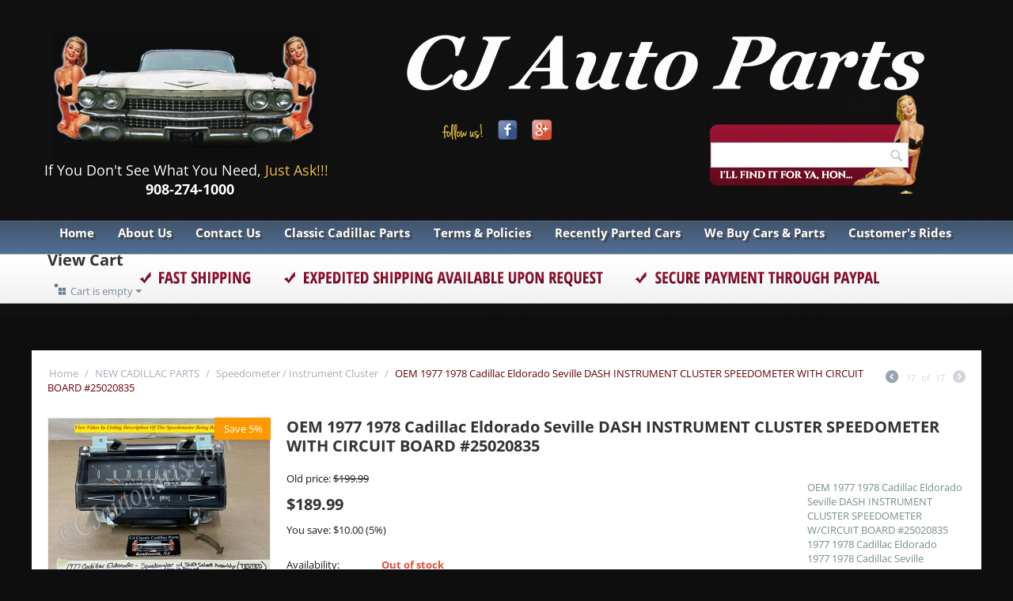

--- FILE ---
content_type: text/html; charset=utf-8
request_url: https://www.cjautoparts.com/new-cadillac-parts/speedometer-instrument-cluster-en/oem-1977-1978-cadillac-eldorado-seville-dash-instrument-cluster-speedometer-w-circuit-board-25020835/
body_size: 12353
content:

<!DOCTYPE html>
<html lang="en">
<head>
<title>OEM 1977 1978 Cadillac Eldorado Seville DASH INSTRUMENT CLUSTER SPEEDOMETER W/CIRCUIT BOARD #25020835</title>

<base href="https://www.cjautoparts.com/" />

<meta http-equiv="Content-Type" content="text/html; charset=utf-8" data-ca-mode="free" />

<!-- Norberto -->

<meta name="viewport" content="width=device-width, initial-scale=1.0, maximum-scale=1.0, user-scalable=0" />
<link type="text/css" rel="stylesheet" href="https://www.cjautoparts.com/bootstrap/bootstrap.css" />
<meta name="format-detection" content="telephone=no">
<!-- Norberto -->


<meta name="description" content="OEM 1977 1978 Cadillac Eldorado Seville DASH INSTRUMENT CLUSTER SPEEDOMETER W/CIRCUIT BOARD #25020835
1977 1978 Cadillac Eldorado
1977 1978 Cadillac Seville" />


<meta name="keywords" content="OEM 1977 1978 Cadillac Eldorado Seville DASH INSTRUMENT CLUSTER SPEEDOMETER W/CIRCUIT BOARD #25020835
1977 1978 Cadillac Eldorado
1977 1978 Cadillac Seville" />

<meta name="robots" content="index,follow" />





<meta name="google-site-verification" content="XV09JGJz2xivUKjg4diKhSQ1xB79dlatbslZy1edCto" />
<link href="https://www.cjautoparts.com/images/logos/1/favicon.png" rel="shortcut icon" />
<link type="text/css" rel="stylesheet" href="https://www.cjautoparts.com/var/cache/misc/statics/design/themes/responsive/css/standalone.68d27568b310b320efee71702dca1dcc1750348773.css" />

<script type="text/javascript" src="https://www.cjautoparts.com/var/cache/misc/statics/js/tygh/scripts-e7bad847ffad05598b36a26ce7a677091750348773.js?ver=4.2.4"></script>
<script type="text/javascript">
(function(_, $) {

    _.tr({
        cannot_buy: 'You cannot buy the product with these option variants',
        no_products_selected: 'No products selected',
        error_no_items_selected: 'No items selected! At least one check box must be selected to perform this action.',
        delete_confirmation: 'Are you sure you want to delete the selected items?',
        text_out_of_stock: 'Out of stock',
        items: 'item(s)',
        text_required_group_product: 'Please select a product for the required group [group_name]',
        save: 'Save',
        close: 'Close',
        notice: 'Notice',
        warning: 'Warning',
        error: 'Error',
        empty: 'Empty',
        text_are_you_sure_to_proceed: 'Are you sure you want to proceed?',
        text_invalid_url: 'You have entered an invalid URL',
        error_validator_email: 'The email address in the <b>[field]<\/b> field is invalid.',
        error_validator_phone: 'The phone number in the <b>[field]<\/b> field is invalid. The correct format is (555) 555-55-55 or 55 55 555 5555.',
        error_validator_integer: 'The value of the <b>[field]<\/b> field is invalid. It should be integer.',
        error_validator_multiple: 'The <b>[field]<\/b> field does not contain the selected options.',
        error_validator_password: 'The passwords in the <b>[field2]<\/b> and <b>[field]<\/b> fields do not match.',
        error_validator_required: 'The <b>[field]<\/b> field is mandatory.',
        error_validator_zipcode: 'The ZIP / Postal code in the <b>[field]<\/b> field is incorrect. The correct format is [extra].',
        error_validator_message: 'The value of the <b>[field]<\/b> field is invalid.',
        text_page_loading: 'Loading... Your request is being processed, please wait.',
        error_ajax: 'Oops, something went wrong ([error]). Please try again.',
        text_changes_not_saved: 'Your changes have not been saved.',
        text_data_changed: 'Your changes have not been saved.Press OK to continue, or Cancel to stay on the current page.',
        file_browser: 'File browser',
        browse: 'Browse...',
        more: 'More'
    });
    
    $.extend(_, {
        index_script: 'index.php',
        changes_warning: /*'Y'*/'N',
        currencies: {
            'primary': {
                'decimals_separator': '.',
                'thousands_separator': ',',
                'decimals': '2'
            },
            'secondary': {
                'decimals_separator': '.',
                'thousands_separator': ',',
                'decimals': '2',
                'coefficient': '1.00000'
            }
        },
        default_editor: 'tinymce',
        default_previewer: 'magnific',    
        current_path: '',
        current_location: 'https://www.cjautoparts.com',
        images_dir: 'https://www.cjautoparts.com/design/themes/responsive/media/images',
        notice_displaying_time: 5,
        cart_language: 'en',
        default_language: 'en',
        cart_prices_w_taxes: true,
        theme_name: 'responsive',
        regexp: [],
        current_url: 'https://www.cjautoparts.com/new-cadillac-parts/speedometer-instrument-cluster-en/oem-1977-1978-cadillac-eldorado-seville-dash-instrument-cluster-speedometer-w-circuit-board-25020835/',
        current_host: 'www.cjautoparts.com',
        init_context: ''
    });

    
    
        $(document).ready(function(){
            $.runCart('C');
        });

    
    
}(Tygh, Tygh.$));
</script>
<script type="text/javascript">
(function(_, $) {
    _.tr({
		addons_tags_add_a_tag: 'add a tag'
    });
}(Tygh, Tygh.$));
</script>
<script type="text/javascript">
    Tygh.$(document).ready(function() {
        Tygh.$.get('https://www.cjautoparts.com/index.php?dispatch=searchanise.async&no_session=Y&is_ajax=3');
    });
</script>
<script type="text/javascript">
(function(i,s,o,g,r,a,m){
    i['GoogleAnalyticsObject']=r;
    i[r]=i[r]||function(){(i[r].q=i[r].q||[]).push(arguments)},i[r].l=1*new Date();
    a=s.createElement(o), m=s.getElementsByTagName(o)[0];
    a.async=1;
    a.src=g;
    m.parentNode.insertBefore(a,m)
})(window,document,'script','//www.google-analytics.com/analytics.js','ga');

ga('create', 'UA-58988743-2', 'auto');
ga('send', 'pageview', '/new-cadillac-parts/speedometer-instrument-cluster-en/oem-1977-1978-cadillac-eldorado-seville-dash-instrument-cluster-speedometer-w-circuit-board-25020835/');
</script>
<script type="text/javascript">
//<![CDATA[
(function(_, $) {
    $.ceEvent('on', 'ce.formpre_search_form', function(frm, elm) {

        var q = $('input.ty-search-block__input', frm).focus();

        if (q.val().length < 1) {
            var old_bk = q.css('border-left-color');
            q.css('border-color', 'red');
            setTimeout (function () {
                q.animate({
                    borderColor: old_bk,
                }, 600);
            }, 300);
            return false;
        }
    });
}(Tygh, Tygh.$));
//]]>
</script>


<script>// <![CDATA[
$( document ).ready(function() {
    	    	$( "#tru_submit" ).click(function() {
    				var newUrl = "https://stores.ebay.com/cj-autopartsllc/_i.html?_nkw="+document.getElementById("query_1").value+document.getElementById("query_2").value+"&amp;_armrs=1&amp;_from=&amp;_ipg=";
    		window.location.href = newUrl;
		});
});
// ]]></script>
<script>// <![CDATA[
$( document ).ready(function() {
    	    	$( "#tru_submit2" ).click(function() {
    				var newUrl2 = "https://stores.ebay.com/cj-autopartsllc/_i.html?_nkw="+document.getElementById("query_1b").value+document.getElementById("query_2b").value+"&amp;_armrs=1&amp;_from=&amp;_ipg=";
    		window.location.href = newUrl2;
		});
});
// ]]></script>
</head>

<body>

<div class="ty-tygh  " id="tygh_container">

<div id="ajax_overlay" class="ty-ajax-overlay"></div>
<div id="ajax_loading_box" class="ty-ajax-loading-box"></div>

<div class="cm-notification-container notification-container">
</div>

<div class="ty-helper-container" id="tygh_main_container">
    
        

<div class="tygh-header clearfix">
    <div class="container-fluid  header-grid">
    <div class="row-fluid ">                <div class="span16 top-menu-grid" >
                <div class=" hidden-mobile-link">
        


    <ul class="ty-menu__items cm-responsive-menu">
        
            <li class="ty-menu__item ty-menu__menu-btn visible-phone" style="color: #FFFFFF;">
                <a class="ty-menu__item-link">
                    <i class="ty-icon-short-list"></i>
                    <span>Menu</span>
                </a>
            </li>

                                            
                        <li class="ty-menu__item  ty-menu__item-nodrop ">
                                        <a  href="https://www.cjautoparts.com/" class="ty-menu__item-link">
                        Home
                    </a>
                            </li>
                                            
                        <li class="ty-menu__item  cm-menu-item-responsive ">
                                            <a class="ty-menu__item-toggle visible-phone cm-responsive-menu-toggle">
                            <i class="ty-menu__icon-open ty-icon-down-open"></i>
                            <i class="ty-menu__icon-hide ty-icon-up-open"></i>
                        </a>
                                        <a  class="ty-menu__item-link">
                        Parts
                    </a>
                
                                        
                        <div class="ty-menu__submenu">
                            <ul class="ty-menu__submenu-items ty-menu__submenu-items-simple cm-responsive-menu-submenu">
                                

                                                                                                        <li class="ty-menu__submenu-item">
                                        <a class="ty-menu__submenu-link"  href="https://www.cjautoparts.com/classic-cadillac-parts/">CLASSIC CADILLAC</a>
                                    </li>
                                                                                                        <li class="ty-menu__submenu-item">
                                        <a class="ty-menu__submenu-link"  href="http://stores.ebay.com/cj-autopartsllc/GM-/_i.html?_fsub=5618732011&amp;_sid=116816871&amp;_trksid=p4634.c0.m322">GM</a>
                                    </li>
                                                                                                        <li class="ty-menu__submenu-item">
                                        <a class="ty-menu__submenu-link"  href="http://stores.ebay.com/cj-autopartsllc/MOPAR-/_i.html?_fsub=5618731011&amp;_sid=116816871&amp;_trksid=p4634.c0.m322">MOPAR</a>
                                    </li>
                                                                                                        <li class="ty-menu__submenu-item">
                                        <a class="ty-menu__submenu-link"  href="http://stores.ebay.com/cj-autopartsllc/BMW-/_i.html?_fsub=5618757011&amp;_sid=116816871&amp;_trksid=p4634.c0.m322">BMW</a>
                                    </li>
                                                                                                        <li class="ty-menu__submenu-item">
                                        <a class="ty-menu__submenu-link"  href="http://stores.ebay.com/cj-autopartsllc/Buick-/_i.html?_fsub=5618728011&amp;_sid=116816871&amp;_trksid=p4634.c0.m322">Buick</a>
                                    </li>
                                                                                                        <li class="ty-menu__submenu-item">
                                        <a class="ty-menu__submenu-link"  href="http://stores.ebay.com/cj-autopartsllc/Chevy-/_i.html?_fsub=5618727011&amp;_sid=116816871&amp;_trksid=p4634.c0.m322">Chevy</a>
                                    </li>
                                                                                                        <li class="ty-menu__submenu-item">
                                        <a class="ty-menu__submenu-link"  href="http://stores.ebay.com/cj-autopartsllc/Chrysler-/_i.html?_fsub=5618806011&amp;_sid=116816871&amp;_trksid=p4634.c0.m322">Chrysler</a>
                                    </li>
                                                                                                        <li class="ty-menu__submenu-item">
                                        <a class="ty-menu__submenu-link"  href="http://stores.ebay.com/cj-autopartsllc/Dodge-/_i.html?_fsub=5618755011&amp;_sid=116816871&amp;_trksid=p4634.c0.m322">Dodge</a>
                                    </li>
                                                                                                        <li class="ty-menu__submenu-item">
                                        <a class="ty-menu__submenu-link"  href="http://stores.ebay.com/cj-autopartsllc/Ford-/_i.html?_fsub=5618758011&amp;_sid=116816871&amp;_trksid=p4634.c0.m322">Ford</a>
                                    </li>
                                                                                                        <li class="ty-menu__submenu-item">
                                        <a class="ty-menu__submenu-link"  href="http://stores.ebay.com/cj-autopartsllc/GMC-/_i.html?_fsub=5618808011&amp;_sid=116816871&amp;_trksid=p4634.c0.m322">GMC</a>
                                    </li>
                                                                                                        <li class="ty-menu__submenu-item">
                                        <a class="ty-menu__submenu-link"  href="http://stores.ebay.com/cj-autopartsllc/Jaguar-/_i.html?_fsub=5618805011&amp;_sid=116816871&amp;_trksid=p4634.c0.m322">Jaguar</a>
                                    </li>
                                                                                                        <li class="ty-menu__submenu-item">
                                        <a class="ty-menu__submenu-link"  href="http://stores.ebay.com/cj-autopartsllc/Lincoln-/_i.html?_fsub=5618807011&amp;_sid=116816871&amp;_trksid=p4634.c0.m322">Lincoln</a>
                                    </li>
                                                                
                                

                            </ul>
                        </div>
                    
                            </li>
                                            
                        <li class="ty-menu__item  ty-menu__item-nodrop ">
                                        <a  href="/about-our-company" class="ty-menu__item-link">
                        About Us
                    </a>
                            </li>
                                            
                        <li class="ty-menu__item  ty-menu__item-nodrop ">
                                        <a  href="/contact-us" class="ty-menu__item-link">
                        Contact Us
                    </a>
                            </li>
                                            
                        <li class="ty-menu__item  ty-menu__item-nodrop ">
                                        <a href="https://www.cjautoparts.com/classic-cadillac" class="ty-menu__item-link">
                        Classic Cadillac Parts
                    </a>
                            </li>
                                            
                        <li class="ty-menu__item  ty-menu__item-nodrop ">
                                        <a  href="/terms-and-policies" class="ty-menu__item-link">
                        Terms &amp; Policies
                    </a>
                            </li>
                                            
                        <li class="ty-menu__item  ty-menu__item-nodrop ">
                                        <a  href="/recently-parted-cars/" class="ty-menu__item-link">
                        Recently Parted Cars
                    </a>
                            </li>
                                            
                        <li class="ty-menu__item  ty-menu__item-nodrop ">
                                        <a href="https://www.cjautoparts.com/we-buy-used-cars-and-parts-en/" class="ty-menu__item-link">
                        We Buy Cars &amp; Parts
                    </a>
                            </li>
                                            
                        <li class="ty-menu__item  ty-menu__item-nodrop ">
                                        <a  href="/customers-rides" class="ty-menu__item-link">
                        Customer&#039;s Rides
                    </a>
                            </li>
        
        

    </ul>



    </div><div class="ty-wysiwyg-content" ><div class="mobile-header tr2">
<div class="row">
<div class="col-md-12" align="center"><br /><a href="https://www.cjautoparts.com/" target="_blank"><img src="https://www.cjautoparts.com/design/themes/responsive/media/images/patterns/TruSky/cj_titles.jpg" border="0"></a></div>
</div>
<br />
<div class="row">
<div class="col-md-12" align="center" style="font-family: Times New Roman, Times, serif; font-style: italic; color: #87CEFA; font-weight: bold; text-align: center;  font-size: 18px; margin: 0 auto;">Specializing in Cadillac & Other Classic Cars</div>
</div>
<br />
<div class="row">
<div class="col-md-12"><table width="100%"  border="0">
  <tr>
    <td style="border: none;" rowspan="2"><div align="center"><img src="https://www.cjautoparts.com/images/logos/1/logo.png" alt="" border="0"/></div></td>
    <td style="border: none;" width="49"><div align="center"><a href="https://www.facebook.com/pages/CJ-Auto-Parts/642849909065667" target="_blank"><img src="https://www.cjautoparts.com/design/themes/responsive/media/images/fb.jpg" alt="" border="0"/></a></div></td>
    <td style="border: none;" width="49"><div align="center"><a href="https://plus.google.com/b/114381777965542463196/+Cjautoparts/posts" target="_blank"><img src="https://www.cjautoparts.com/design/themes/responsive/media/images/gplus.jpg" alt="" border="0"/></a></div></td>
  </tr>
  <tr>
    <td style="border: none;" colspan="2"><div align="center"><img src="https://www.cjautoparts.com/design/themes/responsive/media/images/follow.jpg" alt="" border="0"/></div></td>
  </tr>
</table></div>
</div>
<br />
<div class="row" style="display: none;">
<div class="col-md-12" align="center">
<div class="table-responsive">
<table width="100%" height="80"  border="0" cellpadding="10px" background="https://www.cjautoparts.com/design/themes/responsive/media/images/search-mobile.jpg">
  <tr>
    <td colspan="3" style="border: none;" width="100%"> &nbsp; </td>
  </tr>
  <tr>
    <td style="border: none; padding:10px; text-align: center;"><select id="query_1b" name="query_1b" size="1" style="font-size: 10px">
<option selected="selected" value="">Select Year</option>
<option value="1940 ">1940</option>
<option value="1941 ">1941</option>
<option value="1942 ">1942</option>
<option value="1943 ">1943</option>
<option value="1944 ">1944</option>
<option value="1945 ">1945</option>
<option value="1946 ">1946</option>
<option value="1947 ">1947</option>
<option value="1948 ">1948</option>
<option value="1949 ">1949</option>
<option value="1950 ">1950</option>
<option value="1951 ">1951</option>
<option value="1952 ">1952</option>
<option value="1953 ">1953</option>
<option value="1954 ">1954</option>
<option value="1955 ">1955</option>
<option value="1956 ">1956</option>
<option value="1957 ">1957</option>
<option value="1958 ">1958</option>
<option value="1959 ">1959</option>
<option value="1960 ">1960</option>
<option value="1961 ">1961</option>
<option value="1962 ">1962</option>
<option value="1963 ">1963</option>
<option value="1964 ">1964</option>
<option value="1965 ">1965</option>
<option value="1966 ">1966</option>
<option value="1967 ">1967</option>
<option value="1968 ">1968</option>
<option value="1969 ">1969</option>
<option value="1970 ">1970</option>
<option value="1971 ">1971</option>
<option value="1972 ">1972</option>
<option value="1973 ">1973</option>
<option value="1974 ">1974</option>
<option value="1975 ">1975</option>
<option value="1976 ">1976</option>
<option value="1977 ">1977</option>
<option value="1978 ">1978</option>
<option value="1979 ">1979</option>
<option value="1980 ">1980</option>
<option value="1981 ">1981</option>
<option value="1982 ">1982</option>
<option value="1983 ">1983</option>
<option value="1984 ">1984</option>
<option value="1985 ">1985</option>
<option value="1986 ">1986</option>
<option value="1987 ">1987</option>
<option value="1988 ">1988</option>
<option value="1989 ">1989</option>
<option value="1990 ">1990</option>
<option value="1991 ">1991</option>
<option value="1992 ">1992</option>
<option value="1993 ">1993</option>
<option value="1994 ">1994</option>
<option value="1995 ">1995</option>
<option value="1996 ">1996</option>
<option value="1997 ">1997</option>
<option value="1998 ">1998</option>
<option value="1999 ">1999</option>
<option value="2000 ">2000</option>
<option value="2001 ">2001</option>
<option value="2002 ">2002</option>
<option value="2003 ">2003</option>
<option value="2004 ">2004</option>
<option value="2005 ">2005</option>
<option value="2006 ">2006</option>
<option value="2007 ">2007</option>
<option value="2008 ">2008</option>
<option value="2009 ">2009</option>
<option value="2010 ">2010</option>
<option value="2011 ">2011</option>
<option value="2012 ">2012</option>
<option value="2013 ">2013</option>
<option value="2014 ">2014</option>
<option value="2015 ">2015</option>
</select></td>
    <td style="border: none; padding:10px; text-align: center;"><select id="query_2b" name="query_2b" size="1" style="font-size: 10px">
<option selected="selected" value="">Select Make</option>
<option value="GM">GM</option>
<option value="Mopar">Mopar</option>
<option value="Cadillac">Cadillac</option>
<option value="AMC">AMC</option>
<option value="BMW">BMW</option>
<option value="Buick">Buick</option>
<option value="Chevy">Chevy</option>
<option value="Chrysler">Chrysler</option>
<option value="Dodge">Dodge</option>
<option value="Ford">Ford</option>
<option value="GMC">GMC</option>
<option value="Jaguar">Jaguar</option>
<option value="Land Rover">Land Rover</option>
<option value="Lincoln">Lincoln</option>
<option value="Mercedes">Mercedes</option>
<option value="Mercury">Mercury</option>
<option value="Oldsmobile">Oldsmobile</option>
<option value="Pontiac">Pontiac</option>
<option value="Saturn">Saturn</option>
<option value="Honda">Honda</option>
</select></td>
    <td style="border: none; padding:10px; text-align: center;"><input id="tru_submit2" type="submit" value="submit" style="width: 60px; height: 25px; font-size: 10px;"></td>
    
  </tr>
</table> 
</div>



</div>
</div>
<br />
<div class="row">
<div class="col-md-12" align="center">
<div id="justaskx" align="center">If You Don't See What You Need, <br /><font color="#eec244">Just Ask!!!</font><br /><strong>908-274-1000</strong></div>
</div>
</div>

<div class="col-md-12" align="center">
<table width="280" height="121" background="https://www.cjautoparts.com/design/themes/responsive/media/images/patterns/TruSky/findya.jpg">
<tr><td style="border: none;"> &nbsp; </td></tr><tr><td style="border: none;"> &nbsp; </td></tr><tr><td style="border: none;">
        <div style="position: relative; width: 251px;">
<form  action="https://www.cjautoparts.com/new-cadillac-parts/" method="get" name="search_form" class="cm-processed-form">
        <input type="hidden" name="match" value="all">
        <input type="text" name="q" value="" onfocus="this.select();" class="search-input" style="width: 100%;"><button title="Search" class="ty-search-magnifier" type="submit"><i class="ty-icon-search"></i></button>
<input type="hidden" value="products.search">
            </form>
</div>


</td></tr><tr><td style="border: none;"> &nbsp; </td></tr></table>
</div>

</div></div>
        </div>
    </div><div class="row-fluid ">                <div class="span16 " >
                <div class=" header-desktop1">
        <div class="ty-wysiwyg-content" ><div style="margin-bottom: 20px;">
<div class="row">
<div class="col-sm-4" align="center">
<a href="https://www.cjautoparts.com/" target="_blank"><img src="https://www.cjautoparts.com/images/logos/1/logo.png" border="0"></a>
<div id="justaskx">If You Don't See What You Need, <font color="#eec244">Just Ask!!!</font><br /> &nbsp; <strong>908-274-1000</strong></div>
</div>
<div class="col-sm-8" align="center">
<a href="https://www.cjautoparts.com/" target="_blank"><img src="https://www.cjautoparts.com/design/themes/responsive/media/images/patterns/TruSky/cj_titles.jpg" border="0"></a>
<div class="row">
<div class="col-sm-6" align="center";">
<br />
<table width="160" height="50"><tr>
<td style="border: none;"><img src="https://www.cjautoparts.com/design/themes/responsive/media/images/follow.jpg" alt="" border="0"/></td>
<td style="border: none;"><a href="https://www.facebook.com/pages/CJ-Auto-Parts/642849909065667" target="_blank"><img src="https://www.cjautoparts.com/design/themes/responsive/media/images/fb.jpg" alt="" border="0"/></a></td>
<td style="border: none;"><a href="https://plus.google.com/b/114381777965542463196/+Cjautoparts/posts" target="_blank"><img src="https://www.cjautoparts.com/design/themes/responsive/media/images/gplus.jpg" alt="" border="0"/></a></td>
</tr></table>
</div>
<div class="col-sm-6" align="center">
<table width="280" height="121" background="https://www.cjautoparts.com/design/themes/responsive/media/images/patterns/TruSky/findya.jpg">
<tr><td style="border: none;"> &nbsp; </td></tr><tr><td style="border: none;"> &nbsp; </td></tr><tr><td style="border: none;">
        <div style="position: relative; width: 250px;">

<form action="https://www.cjautoparts.com/new-cadillac-parts/" method="get" name="search_form" class="cm-processed-form">
        <input type="hidden" name="match" value="all">
        <input type="text" name="q" value="" onfocus="this.select();" class="search-input" style="width: 100%;"><button title="Search" class="ty-search-magnifier" type="submit"><i class="ty-icon-search"></i></button>
<input type="hidden" value="products.search">
            </form>
</div>


</td></tr><tr><td style="border: none;"> &nbsp; </td></tr></table>
</div>

</div>
</div>
</div>
</div></div>
    </div><div class=" tru-quick-links">
        


    <ul class="ty-menu__items cm-responsive-menu">
        
            <li class="ty-menu__item ty-menu__menu-btn visible-phone" style="color: #FFFFFF;">
                <a class="ty-menu__item-link">
                    <i class="ty-icon-short-list"></i>
                    <span>Menu</span>
                </a>
            </li>

                                            
                        <li class="ty-menu__item  ty-menu__item-nodrop ">
                                        <a  href="https://www.cjautoparts.com/" class="ty-menu__item-link">
                        Home
                    </a>
                            </li>
                                            
                        <li class="ty-menu__item  ty-menu__item-nodrop ">
                                        <a  href="/about-our-company" class="ty-menu__item-link">
                        About Us
                    </a>
                            </li>
                                            
                        <li class="ty-menu__item  ty-menu__item-nodrop ">
                                        <a  href="/contact-us" class="ty-menu__item-link">
                        Contact Us
                    </a>
                            </li>
                                            
                        <li class="ty-menu__item  ty-menu__item-nodrop ">
                                        <a href="https://www.cjautoparts.com/classic-cadillac" class="ty-menu__item-link">
                        Classic Cadillac Parts
                    </a>
                            </li>
                                            
                        <li class="ty-menu__item  ty-menu__item-nodrop ">
                                        <a  href="/terms-and-policies" class="ty-menu__item-link">
                        Terms &amp; Policies
                    </a>
                            </li>
                                            
                        <li class="ty-menu__item  ty-menu__item-nodrop ">
                                        <a  href="/recently-parted-cars/" class="ty-menu__item-link">
                        Recently Parted Cars
                    </a>
                            </li>
                                            
                        <li class="ty-menu__item  ty-menu__item-nodrop ">
                                        <a href="https://www.cjautoparts.com/we-buy-used-cars-and-parts-en/" class="ty-menu__item-link">
                        We Buy Cars &amp; Parts
                    </a>
                            </li>
                                            
                        <li class="ty-menu__item  ty-menu__item-nodrop ">
                                        <a  href="/customers-rides" class="ty-menu__item-link">
                        Customer&#039;s Rides
                    </a>
                            </li>
        
        

    </ul>



    </div><div class="ty-mainbox-container clearfix top-cart-content">
                    <h1 class="ty-mainbox-title">
                
                                    View Cart
                                

            </h1>
                <div class="ty-mainbox-body">
    <div class="ty-dropdown-box" id="cart_status_182">
         <div id="sw_dropdown_182" class="ty-dropdown-box__title cm-combination">
        <a href="https://www.cjautoparts.com/cart/">
            
                                    <i class="ty-minicart__icon ty-icon-basket empty"></i>
                    <span class="ty-minicart-title empty-cart ty-hand">Cart is empty</span>
                    <i class="ty-icon-down-micro"></i>
                            

        </a>
        </div>
        <div id="dropdown_182" class="cm-popup-box ty-dropdown-box__content hidden">
            
                <div class="cm-cart-content cm-cart-content-thumb cm-cart-content-delete">
                        <div class="ty-cart-items">
                                                            <div class="ty-cart-items__empty ty-center">Cart is empty</div>
                                                    </div>

                                                <div class="cm-cart-buttons ty-cart-content__buttons buttons-container hidden">
                            <div class="ty-float-left">
                                <a href="https://www.cjautoparts.com/cart/" rel="nofollow" class="ty-btn ty-btn__secondary">View cart</a>
                            </div>
                                                        <div class="ty-float-right">
                                <a href="https://www.cjautoparts.com/checkout/" rel="nofollow" class="ty-btn ty-btn__primary">Checkout</a>
                            </div>
                                                    </div>
                        
                </div>
            

        </div>
    <!--cart_status_182--></div>


</div>
    </div>
        </div>
    </div>
</div>
</div>

<div class="tygh-content clearfix">
    <div class="container-fluid  content-grid">
    <div class="row-fluid ">                <div class="span16 breadcrumbs-grid" >
                <div id="breadcrumbs_1">

    <div class="ty-breadcrumbs clearfix">
        <a href="https://www.cjautoparts.com/" class="ty-breadcrumbs__a">Home</a><span class="ty-breadcrumbs__slash">/</span><a href="https://www.cjautoparts.com/new-cadillac-parts/" class="ty-breadcrumbs__a">NEW CADILLAC PARTS</a><span class="ty-breadcrumbs__slash">/</span><a href="https://www.cjautoparts.com/new-cadillac-parts/speedometer-instrument-cluster-en/" class="ty-breadcrumbs__a">Speedometer / Instrument Cluster</a><span class="ty-breadcrumbs__slash">/</span><span class="ty-breadcrumbs__current">OEM 1977 1978 Cadillac Eldorado Seville DASH INSTRUMENT CLUSTER SPEEDOMETER WITH CIRCUIT BOARD #25020835</span>	<div class="ty-product-switcher">
	    <a class="ty-product-switcher__a ty-product-switcher__a-left " href="https://www.cjautoparts.com/new-cadillac-parts/speedometer-instrument-cluster-en/oem-1977-1978-1979-cadillac-deville-fleetwood-brougham-dash-instrument-cluster-speedometer-with-circuit-board-25020832/" title="Prev" ><i class="ty-product-switcher__icon ty-icon-left-circle"></i></a>
	        <span class="switcher-selected-product">17</span>
	        <span>of</span>
	        <span class="switcher-total">17</span>
	    <a class="ty-product-switcher__a ty-product-switcher__a-right disabled" ><i class="ty-product-switcher__icon ty-icon-right-circle"></i></a>
	</div>

    </div>

<!--breadcrumbs_1--></div>
        </div>
    </div><div class="row-fluid ">                <div class="span16 main-content-grid" >
                <script type="text/javascript" src="https://www.cjautoparts.com/js/tygh/exceptions.js?ver=4.2.4" ></script>
<div class="ty-product-block">
    <div class="ty-product-block__wrapper clearfix">
    <div itemscope itemtype="http://schema.org/Product">
    <meta itemprop="sku" content="" />
    <meta itemprop="name" content="OEM 1977 1978 Cadillac Eldorado Seville DASH INSTRUMENT CLUSTER SPEEDOMETER WITH CIRCUIT BOARD #25020835" />
    <meta itemprop="description" content="&lt;div style=&quot;text-align: center;&quot;&gt;&lt;span size=&quot;4&quot; style=&quot;font-size: 14pt; color: #000000;&quot;&gt;&lt;span style=&quot;font-family: tahoma, arial, helvetica, sans-serif;&quot;&gt;This OEM speedometer is in excellent to show quality condition. Tested and is in good working condition. Overall extremely clean condition, plastic lens is still nice and clear with very minimal light scratches, no heavy wear/scratches. The colored numbering/lettering is still nice and vibrant, as is the orange indicator needles. Odometer reset works as it should. All mounting tabs/holes are intact. Shift select works smoothly as it should. See the video of the speedometer being bench tested. Please view the video (&lt;a href=&quot;https://youtu.be/lIkxjTDO0QA&quot; target=&quot;_blank&quot;&gt;&lt;span style=&quot;color: #000000;&quot;&gt;https://youtu.be/lIkxjTDO0QA &lt;/span&gt;&lt;/a&gt;&lt;/span&gt;&lt;span style=&quot;font-family: &#039;Arial&#039;, &#039;sans-serif&#039;;&quot;&gt;&lt;span style=&quot;font-family: tahoma, arial, helvetica, sans-serif;&quot;&gt;) and look at all pictures as they are part of the description.&amp;nbsp; This was removed from a 1977 Cadillac Eldorado, but may fit other vehicles listed in compatibility chart; fitment verified by Cadillac Master Parts List 9.761&amp;nbsp;&lt;span class=&quot;ux-textspans&quot;&gt; &lt;/span&gt;25020835; 8985003, 25016070, 8985013 Shift Select; 25015890 Plastic Lens; 8987162 Circuit Board. Please do your own research as we do not offer refunds if it does not fit your vehicle.&lt;/span&gt; &lt;/span&gt;&lt;/span&gt;&lt;/div&gt;
&lt;div style=&quot;text-align: center;&quot;&gt;&lt;span size=&quot;4&quot; style=&quot;font-size: 14pt; color: #000000;&quot;&gt;&lt;span size=&quot;4&quot; style=&quot;font-size: 14pt; color: #000000;&quot;&gt;&lt;span style=&quot;font-family: &#039;Arial&#039;, &#039;sans-serif&#039;;&quot;&gt;&lt;span style=&quot;font-family: tahoma, arial, helvetica, sans-serif;&quot;&gt;&lt;/span&gt;&lt;/span&gt;&lt;/span&gt;&lt;/span&gt;
&lt;table class=&quot;ux-table-section ux-table-section--html-table&quot; data-testid=&quot;ux-table-section&quot;&gt;
&lt;thead class=&quot;ux-table-section__head&quot; data-testid=&quot;ux-table-section-head&quot;&gt;
&lt;tr class=&quot;ux-table-section__row&quot; data-testid=&quot;ux-table-section-head-row&quot;&gt;&lt;th class=&quot;ux-table-section__cell ux-table-section__cell--th&quot; data-testid=&quot;ux-table-section-head-cell&quot;&gt;&lt;span class=&quot;ux-textspans&quot;&gt;Notes&lt;/span&gt;&lt;/th&gt;&lt;th class=&quot;ux-table-section__cell ux-table-section__cell--th&quot; data-testid=&quot;ux-table-section-head-cell&quot;&gt;&lt;span class=&quot;ux-textspans&quot;&gt;Year&lt;/span&gt;&lt;/th&gt;&lt;th class=&quot;ux-table-section__cell ux-table-section__cell--th&quot; data-testid=&quot;ux-table-section-head-cell&quot;&gt;&lt;span class=&quot;ux-textspans&quot;&gt;Make&lt;/span&gt;&lt;/th&gt;&lt;th class=&quot;ux-table-section__cell ux-table-section__cell--th&quot; data-testid=&quot;ux-table-section-head-cell&quot;&gt;&lt;span class=&quot;ux-textspans&quot;&gt;Model&lt;/span&gt;&lt;/th&gt;&lt;th class=&quot;ux-table-section__cell ux-table-section__cell--th&quot; data-testid=&quot;ux-table-section-head-cell&quot;&gt;&lt;span class=&quot;ux-textspans&quot;&gt;Trim&lt;/span&gt;&lt;/th&gt;&lt;th class=&quot;ux-table-section__cell ux-table-section__cell--th&quot; data-testid=&quot;ux-table-section-head-cell&quot;&gt;&lt;span class=&quot;ux-textspans&quot;&gt;Engine&lt;/span&gt;&lt;/th&gt;&lt;/tr&gt;
&lt;/thead&gt;
&lt;tbody class=&quot;ux-table-section__body&quot; data-testid=&quot;ux-table-section-body&quot;&gt;
&lt;tr class=&quot;ux-table-section__row&quot; data-testid=&quot;ux-table-section-body-row&quot;&gt;
&lt;td class=&quot;ux-table-section__cell&quot; data-testid=&quot;ux-table-section-body-cell&quot;&gt;&amp;nbsp;&lt;/td&gt;
&lt;td class=&quot;ux-table-section__cell&quot; data-testid=&quot;ux-table-section-body-cell&quot;&gt;&lt;span class=&quot;ux-textspans&quot;&gt;1978&lt;/span&gt;&lt;/td&gt;
&lt;td class=&quot;ux-table-section__cell&quot; data-testid=&quot;ux-table-section-body-cell&quot;&gt;&lt;span class=&quot;ux-textspans&quot;&gt;Cadillac&lt;/span&gt;&lt;/td&gt;
&lt;td class=&quot;ux-table-section__cell&quot; data-testid=&quot;ux-table-section-body-cell&quot;&gt;&lt;span class=&quot;ux-textspans&quot;&gt;Eldorado&lt;/span&gt;&lt;/td&gt;
&lt;td class=&quot;ux-table-section__cell&quot; data-testid=&quot;ux-table-section-body-cell&quot;&gt;&lt;span class=&quot;ux-textspans&quot;&gt;Base Coupe 2-Door&lt;/span&gt;&lt;/td&gt;
&lt;td class=&quot;ux-table-section__cell&quot; data-testid=&quot;ux-table-section-body-cell&quot;&gt;&lt;span class=&quot;ux-textspans&quot;&gt;7.0L 425Cu. In. V8 GAS OHV Naturally Aspirated&lt;/span&gt;&lt;/td&gt;
&lt;/tr&gt;
&lt;tr class=&quot;ux-table-section__row&quot; data-testid=&quot;ux-table-section-body-row&quot;&gt;
&lt;td class=&quot;ux-table-section__cell&quot; data-testid=&quot;ux-table-section-body-cell&quot;&gt;&amp;nbsp;&lt;/td&gt;
&lt;td class=&quot;ux-table-section__cell&quot; data-testid=&quot;ux-table-section-body-cell&quot;&gt;&lt;span class=&quot;ux-textspans&quot;&gt;1978&lt;/span&gt;&lt;/td&gt;
&lt;td class=&quot;ux-table-section__cell&quot; data-testid=&quot;ux-table-section-body-cell&quot;&gt;&lt;span class=&quot;ux-textspans&quot;&gt;Cadillac&lt;/span&gt;&lt;/td&gt;
&lt;td class=&quot;ux-table-section__cell&quot; data-testid=&quot;ux-table-section-body-cell&quot;&gt;&lt;span class=&quot;ux-textspans&quot;&gt;Eldorado&lt;/span&gt;&lt;/td&gt;
&lt;td class=&quot;ux-table-section__cell&quot; data-testid=&quot;ux-table-section-body-cell&quot;&gt;&lt;span class=&quot;ux-textspans&quot;&gt;Biarritz Coupe 2-Door&lt;/span&gt;&lt;/td&gt;
&lt;td class=&quot;ux-table-section__cell&quot; data-testid=&quot;ux-table-section-body-cell&quot;&gt;&lt;span class=&quot;ux-textspans&quot;&gt;7.0L 425Cu. In. V8 GAS OHV Naturally Aspirated&lt;/span&gt;&lt;/td&gt;
&lt;/tr&gt;
&lt;tr class=&quot;ux-table-section__row&quot; data-testid=&quot;ux-table-section-body-row&quot;&gt;
&lt;td class=&quot;ux-table-section__cell&quot; data-testid=&quot;ux-table-section-body-cell&quot;&gt;&amp;nbsp;&lt;/td&gt;
&lt;td class=&quot;ux-table-section__cell&quot; data-testid=&quot;ux-table-section-body-cell&quot;&gt;&lt;span class=&quot;ux-textspans&quot;&gt;1978&lt;/span&gt;&lt;/td&gt;
&lt;td class=&quot;ux-table-section__cell&quot; data-testid=&quot;ux-table-section-body-cell&quot;&gt;&lt;span class=&quot;ux-textspans&quot;&gt;Cadillac&lt;/span&gt;&lt;/td&gt;
&lt;td class=&quot;ux-table-section__cell&quot; data-testid=&quot;ux-table-section-body-cell&quot;&gt;&lt;span class=&quot;ux-textspans&quot;&gt;Eldorado&lt;/span&gt;&lt;/td&gt;
&lt;td class=&quot;ux-table-section__cell&quot; data-testid=&quot;ux-table-section-body-cell&quot;&gt;&lt;span class=&quot;ux-textspans&quot;&gt;Cabriolet Coupe 2-Door&lt;/span&gt;&lt;/td&gt;
&lt;td class=&quot;ux-table-section__cell&quot; data-testid=&quot;ux-table-section-body-cell&quot;&gt;&lt;span class=&quot;ux-textspans&quot;&gt;7.0L 425Cu. In. V8 GAS OHV Naturally Aspirated&lt;/span&gt;&lt;/td&gt;
&lt;/tr&gt;
&lt;tr class=&quot;ux-table-section__row&quot; data-testid=&quot;ux-table-section-body-row&quot;&gt;
&lt;td class=&quot;ux-table-section__cell&quot; data-testid=&quot;ux-table-section-body-cell&quot;&gt;&amp;nbsp;&lt;/td&gt;
&lt;td class=&quot;ux-table-section__cell&quot; data-testid=&quot;ux-table-section-body-cell&quot;&gt;&lt;span class=&quot;ux-textspans&quot;&gt;1978&lt;/span&gt;&lt;/td&gt;
&lt;td class=&quot;ux-table-section__cell&quot; data-testid=&quot;ux-table-section-body-cell&quot;&gt;&lt;span class=&quot;ux-textspans&quot;&gt;Cadillac&lt;/span&gt;&lt;/td&gt;
&lt;td class=&quot;ux-table-section__cell&quot; data-testid=&quot;ux-table-section-body-cell&quot;&gt;&lt;span class=&quot;ux-textspans&quot;&gt;Seville&lt;/span&gt;&lt;/td&gt;
&lt;td class=&quot;ux-table-section__cell&quot; data-testid=&quot;ux-table-section-body-cell&quot;&gt;&lt;span class=&quot;ux-textspans&quot;&gt;Base Sedan 4-Door&lt;/span&gt;&lt;/td&gt;
&lt;td class=&quot;ux-table-section__cell&quot; data-testid=&quot;ux-table-section-body-cell&quot;&gt;&lt;span class=&quot;ux-textspans&quot;&gt;5.7L 350Cu. In. V8 DIESEL OHV Naturally Aspirated&lt;/span&gt;&lt;/td&gt;
&lt;/tr&gt;
&lt;tr class=&quot;ux-table-section__row&quot; data-testid=&quot;ux-table-section-body-row&quot;&gt;
&lt;td class=&quot;ux-table-section__cell&quot; data-testid=&quot;ux-table-section-body-cell&quot;&gt;&amp;nbsp;&lt;/td&gt;
&lt;td class=&quot;ux-table-section__cell&quot; data-testid=&quot;ux-table-section-body-cell&quot;&gt;&lt;span class=&quot;ux-textspans&quot;&gt;1978&lt;/span&gt;&lt;/td&gt;
&lt;td class=&quot;ux-table-section__cell&quot; data-testid=&quot;ux-table-section-body-cell&quot;&gt;&lt;span class=&quot;ux-textspans&quot;&gt;Cadillac&lt;/span&gt;&lt;/td&gt;
&lt;td class=&quot;ux-table-section__cell&quot; data-testid=&quot;ux-table-section-body-cell&quot;&gt;&lt;span class=&quot;ux-textspans&quot;&gt;Seville&lt;/span&gt;&lt;/td&gt;
&lt;td class=&quot;ux-table-section__cell&quot; data-testid=&quot;ux-table-section-body-cell&quot;&gt;&lt;span class=&quot;ux-textspans&quot;&gt;Base Sedan 4-Door&lt;/span&gt;&lt;/td&gt;
&lt;td class=&quot;ux-table-section__cell&quot; data-testid=&quot;ux-table-section-body-cell&quot;&gt;&lt;span class=&quot;ux-textspans&quot;&gt;5.7L 350Cu. In. V8 GAS OHV Naturally Aspirated&lt;/span&gt;&lt;/td&gt;
&lt;/tr&gt;
&lt;tr class=&quot;ux-table-section__row&quot; data-testid=&quot;ux-table-section-body-row&quot;&gt;
&lt;td class=&quot;ux-table-section__cell&quot; data-testid=&quot;ux-table-section-body-cell&quot;&gt;&amp;nbsp;&lt;/td&gt;
&lt;td class=&quot;ux-table-section__cell&quot; data-testid=&quot;ux-table-section-body-cell&quot;&gt;&lt;span class=&quot;ux-textspans&quot;&gt;1978&lt;/span&gt;&lt;/td&gt;
&lt;td class=&quot;ux-table-section__cell&quot; data-testid=&quot;ux-table-section-body-cell&quot;&gt;&lt;span class=&quot;ux-textspans&quot;&gt;Cadillac&lt;/span&gt;&lt;/td&gt;
&lt;td class=&quot;ux-table-section__cell&quot; data-testid=&quot;ux-table-section-body-cell&quot;&gt;&lt;span class=&quot;ux-textspans&quot;&gt;Seville&lt;/span&gt;&lt;/td&gt;
&lt;td class=&quot;ux-table-section__cell&quot; data-testid=&quot;ux-table-section-body-cell&quot;&gt;&lt;span class=&quot;ux-textspans&quot;&gt;Elegante Sedan 4-Door&lt;/span&gt;&lt;/td&gt;
&lt;td class=&quot;ux-table-section__cell&quot; data-testid=&quot;ux-table-section-body-cell&quot;&gt;&lt;span class=&quot;ux-textspans&quot;&gt;5.7L 350Cu. In. V8 DIESEL OHV Naturally Aspirated&lt;/span&gt;&lt;/td&gt;
&lt;/tr&gt;
&lt;tr class=&quot;ux-table-section__row&quot; data-testid=&quot;ux-table-section-body-row&quot;&gt;
&lt;td class=&quot;ux-table-section__cell&quot; data-testid=&quot;ux-table-section-body-cell&quot;&gt;&amp;nbsp;&lt;/td&gt;
&lt;td class=&quot;ux-table-section__cell&quot; data-testid=&quot;ux-table-section-body-cell&quot;&gt;&lt;span class=&quot;ux-textspans&quot;&gt;1978&lt;/span&gt;&lt;/td&gt;
&lt;td class=&quot;ux-table-section__cell&quot; data-testid=&quot;ux-table-section-body-cell&quot;&gt;&lt;span class=&quot;ux-textspans&quot;&gt;Cadillac&lt;/span&gt;&lt;/td&gt;
&lt;td class=&quot;ux-table-section__cell&quot; data-testid=&quot;ux-table-section-body-cell&quot;&gt;&lt;span class=&quot;ux-textspans&quot;&gt;Seville&lt;/span&gt;&lt;/td&gt;
&lt;td class=&quot;ux-table-section__cell&quot; data-testid=&quot;ux-table-section-body-cell&quot;&gt;&lt;span class=&quot;ux-textspans&quot;&gt;Elegante Sedan 4-Door&lt;/span&gt;&lt;/td&gt;
&lt;td class=&quot;ux-table-section__cell&quot; data-testid=&quot;ux-table-section-body-cell&quot;&gt;&lt;span class=&quot;ux-textspans&quot;&gt;5.7L 350Cu. In. V8 GAS OHV Naturally Aspirated&lt;/span&gt;&lt;/td&gt;
&lt;/tr&gt;
&lt;tr class=&quot;ux-table-section__row&quot; data-testid=&quot;ux-table-section-body-row&quot;&gt;
&lt;td class=&quot;ux-table-section__cell&quot; data-testid=&quot;ux-table-section-body-cell&quot;&gt;&amp;nbsp;&lt;/td&gt;
&lt;td class=&quot;ux-table-section__cell&quot; data-testid=&quot;ux-table-section-body-cell&quot;&gt;&lt;span class=&quot;ux-textspans&quot;&gt;1978&lt;/span&gt;&lt;/td&gt;
&lt;td class=&quot;ux-table-section__cell&quot; data-testid=&quot;ux-table-section-body-cell&quot;&gt;&lt;span class=&quot;ux-textspans&quot;&gt;Cadillac&lt;/span&gt;&lt;/td&gt;
&lt;td class=&quot;ux-table-section__cell&quot; data-testid=&quot;ux-table-section-body-cell&quot;&gt;&lt;span class=&quot;ux-textspans&quot;&gt;Seville&lt;/span&gt;&lt;/td&gt;
&lt;td class=&quot;ux-table-section__cell&quot; data-testid=&quot;ux-table-section-body-cell&quot;&gt;&lt;span class=&quot;ux-textspans&quot;&gt;Opera Coupe 2-Door&lt;/span&gt;&lt;/td&gt;
&lt;td class=&quot;ux-table-section__cell&quot; data-testid=&quot;ux-table-section-body-cell&quot;&gt;&lt;span class=&quot;ux-textspans&quot;&gt;5.7L 350Cu. In. V8 DIESEL OHV Naturally Aspirated&lt;/span&gt;&lt;/td&gt;
&lt;/tr&gt;
&lt;tr class=&quot;ux-table-section__row&quot; data-testid=&quot;ux-table-section-body-row&quot;&gt;
&lt;td class=&quot;ux-table-section__cell&quot; data-testid=&quot;ux-table-section-body-cell&quot;&gt;&amp;nbsp;&lt;/td&gt;
&lt;td class=&quot;ux-table-section__cell&quot; data-testid=&quot;ux-table-section-body-cell&quot;&gt;&lt;span class=&quot;ux-textspans&quot;&gt;1978&lt;/span&gt;&lt;/td&gt;
&lt;td class=&quot;ux-table-section__cell&quot; data-testid=&quot;ux-table-section-body-cell&quot;&gt;&lt;span class=&quot;ux-textspans&quot;&gt;Cadillac&lt;/span&gt;&lt;/td&gt;
&lt;td class=&quot;ux-table-section__cell&quot; data-testid=&quot;ux-table-section-body-cell&quot;&gt;&lt;span class=&quot;ux-textspans&quot;&gt;Seville&lt;/span&gt;&lt;/td&gt;
&lt;td class=&quot;ux-table-section__cell&quot; data-testid=&quot;ux-table-section-body-cell&quot;&gt;&lt;span class=&quot;ux-textspans&quot;&gt;Opera Coupe 2-Door&lt;/span&gt;&lt;/td&gt;
&lt;td class=&quot;ux-table-section__cell&quot; data-testid=&quot;ux-table-section-body-cell&quot;&gt;&lt;span class=&quot;ux-textspans&quot;&gt;5.7L 350Cu. In. V8 GAS OHV Naturally Aspirated&lt;/span&gt;&lt;/td&gt;
&lt;/tr&gt;
&lt;tr class=&quot;ux-table-section__row&quot; data-testid=&quot;ux-table-section-body-row&quot;&gt;
&lt;td class=&quot;ux-table-section__cell&quot; data-testid=&quot;ux-table-section-body-cell&quot;&gt;&amp;nbsp;&lt;/td&gt;
&lt;td class=&quot;ux-table-section__cell&quot; data-testid=&quot;ux-table-section-body-cell&quot;&gt;&lt;span class=&quot;ux-textspans&quot;&gt;1977&lt;/span&gt;&lt;/td&gt;
&lt;td class=&quot;ux-table-section__cell&quot; data-testid=&quot;ux-table-section-body-cell&quot;&gt;&lt;span class=&quot;ux-textspans&quot;&gt;Cadillac&lt;/span&gt;&lt;/td&gt;
&lt;td class=&quot;ux-table-section__cell&quot; data-testid=&quot;ux-table-section-body-cell&quot;&gt;&lt;span class=&quot;ux-textspans&quot;&gt;Eldorado&lt;/span&gt;&lt;/td&gt;
&lt;td class=&quot;ux-table-section__cell&quot; data-testid=&quot;ux-table-section-body-cell&quot;&gt;&lt;span class=&quot;ux-textspans&quot;&gt;Base Coupe 2-Door&lt;/span&gt;&lt;/td&gt;
&lt;td class=&quot;ux-table-section__cell&quot; data-testid=&quot;ux-table-section-body-cell&quot;&gt;&lt;span class=&quot;ux-textspans&quot;&gt;7.0L 425Cu. In. V8 GAS OHV Naturally Aspirated&lt;/span&gt;&lt;/td&gt;
&lt;/tr&gt;
&lt;tr class=&quot;ux-table-section__row&quot; data-testid=&quot;ux-table-section-body-row&quot;&gt;
&lt;td class=&quot;ux-table-section__cell&quot; data-testid=&quot;ux-table-section-body-cell&quot;&gt;&amp;nbsp;&lt;/td&gt;
&lt;td class=&quot;ux-table-section__cell&quot; data-testid=&quot;ux-table-section-body-cell&quot;&gt;&lt;span class=&quot;ux-textspans&quot;&gt;1977&lt;/span&gt;&lt;/td&gt;
&lt;td class=&quot;ux-table-section__cell&quot; data-testid=&quot;ux-table-section-body-cell&quot;&gt;&lt;span class=&quot;ux-textspans&quot;&gt;Cadillac&lt;/span&gt;&lt;/td&gt;
&lt;td class=&quot;ux-table-section__cell&quot; data-testid=&quot;ux-table-section-body-cell&quot;&gt;&lt;span class=&quot;ux-textspans&quot;&gt;Eldorado&lt;/span&gt;&lt;/td&gt;
&lt;td class=&quot;ux-table-section__cell&quot; data-testid=&quot;ux-table-section-body-cell&quot;&gt;&lt;span class=&quot;ux-textspans&quot;&gt;Biarritz Coupe 2-Door&lt;/span&gt;&lt;/td&gt;
&lt;td class=&quot;ux-table-section__cell&quot; data-testid=&quot;ux-table-section-body-cell&quot;&gt;&lt;span class=&quot;ux-textspans&quot;&gt;7.0L 425Cu. In. V8 GAS OHV Naturally Aspirated&lt;/span&gt;&lt;/td&gt;
&lt;/tr&gt;
&lt;tr class=&quot;ux-table-section__row&quot; data-testid=&quot;ux-table-section-body-row&quot;&gt;
&lt;td class=&quot;ux-table-section__cell&quot; data-testid=&quot;ux-table-section-body-cell&quot;&gt;&amp;nbsp;&lt;/td&gt;
&lt;td class=&quot;ux-table-section__cell&quot; data-testid=&quot;ux-table-section-body-cell&quot;&gt;&lt;span class=&quot;ux-textspans&quot;&gt;1977&lt;/span&gt;&lt;/td&gt;
&lt;td class=&quot;ux-table-section__cell&quot; data-testid=&quot;ux-table-section-body-cell&quot;&gt;&lt;span class=&quot;ux-textspans&quot;&gt;Cadillac&lt;/span&gt;&lt;/td&gt;
&lt;td class=&quot;ux-table-section__cell&quot; data-testid=&quot;ux-table-section-body-cell&quot;&gt;&lt;span class=&quot;ux-textspans&quot;&gt;Seville&lt;/span&gt;&lt;/td&gt;
&lt;td class=&quot;ux-table-section__cell&quot; data-testid=&quot;ux-table-section-body-cell&quot;&gt;&lt;span class=&quot;ux-textspans&quot;&gt;Base Sedan 4-Door&lt;/span&gt;&lt;/td&gt;
&lt;td class=&quot;ux-table-section__cell&quot; data-testid=&quot;ux-table-section-body-cell&quot;&gt;&lt;span class=&quot;ux-textspans&quot;&gt;5.7L 350Cu. In. V8 GAS OHV Naturally Aspirated&lt;/span&gt;&lt;/td&gt;
&lt;/tr&gt;
&lt;tr class=&quot;ux-table-section__row&quot; data-testid=&quot;ux-table-section-body-row&quot;&gt;
&lt;td class=&quot;ux-table-section__cell&quot; data-testid=&quot;ux-table-section-body-cell&quot;&gt;&amp;nbsp;&lt;/td&gt;
&lt;td class=&quot;ux-table-section__cell&quot; data-testid=&quot;ux-table-section-body-cell&quot;&gt;&lt;span class=&quot;ux-textspans&quot;&gt;1977&lt;/span&gt;&lt;/td&gt;
&lt;td class=&quot;ux-table-section__cell&quot; data-testid=&quot;ux-table-section-body-cell&quot;&gt;&lt;span class=&quot;ux-textspans&quot;&gt;Cadillac&lt;/span&gt;&lt;/td&gt;
&lt;td class=&quot;ux-table-section__cell&quot; data-testid=&quot;ux-table-section-body-cell&quot;&gt;&lt;span class=&quot;ux-textspans&quot;&gt;Seville&lt;/span&gt;&lt;/td&gt;
&lt;td class=&quot;ux-table-section__cell&quot; data-testid=&quot;ux-table-section-body-cell&quot;&gt;&lt;span class=&quot;ux-textspans&quot;&gt;Opera Coupe 2-Door&lt;/span&gt;&lt;/td&gt;
&lt;td class=&quot;ux-table-section__cell&quot; data-testid=&quot;ux-table-section-body-cell&quot;&gt;&lt;span class=&quot;ux-textspans&quot;&gt;5.7L 350Cu. In. V8 GAS OHV Naturally Aspirated&lt;/span&gt;&lt;/td&gt;
&lt;/tr&gt;
&lt;/tbody&gt;
&lt;/table&gt;
&lt;span size=&quot;4&quot; style=&quot;font-size: 14pt; color: #000000;&quot;&gt;&lt;span style=&quot;font-family: &#039;Arial&#039;, &#039;sans-serif&#039;;&quot;&gt;&lt;span style=&quot;font-family: tahoma, arial, helvetica, sans-serif;&quot;&gt;&lt;/span&gt;&lt;/span&gt;&lt;/span&gt;&lt;/div&gt;" />

    <div itemprop="offers" itemscope="" itemtype="http://schema.org/Offer">
                        <link itemprop="availability" href="https://schema.org/OutOfStock" />
                            <meta itemprop="priceCurrency" content="USD"/>
            <meta itemprop="price" content="189.99"/>
            </div>

    
    


</div>
                                    
    
    






























            <div class="ty-product-block__img-wrapper">
                
                                            <div class="ty-product-block__img cm-reload-1131" id="product_images_1131_update">

                                                                    <ul class="ty-discount-label cm-reload-1131" id="discount_label_update_1131">
            <li class="ty-discount-label__item" id="line_prc_discount_value_1131"><span class="ty-discount-label__value" id="prc_discount_value_label_1131">Save 5%</span></li>
        <!--discount_label_update_1131--></ul>
    

                            
    
    
    
<div class="ty-product-img cm-preview-wrapper">
<a id="det_img_link_11316976077ed58be_18962" data-ca-image-id="preview[product_images_11316976077ed58be]" class="cm-image-previewer cm-previewer ty-previewer" data-ca-image-width="960" data-ca-image-height="720" href="https://www.cjautoparts.com/images/detailed/18/Watermark_-_Do_Not_Delete_lnhc-0q.jpg" title="OEM 1977 1978 Cadillac Eldorado Seville DASH INSTRUMENT CLUSTER SPEEDOMETER WITH CIRCUIT BOARD #25020835"><img class="ty-pict   "  id="det_img_11316976077ed58be_18962"  src="https://www.cjautoparts.com/images/thumbnails/280/210/detailed/18/Watermark_-_Do_Not_Delete_lnhc-0q.jpg" alt="OEM 1977 1978 Cadillac Eldorado Seville DASH INSTRUMENT CLUSTER SPEEDOMETER WITH CIRCUIT BOARD #25020835" title="OEM 1977 1978 Cadillac Eldorado Seville DASH INSTRUMENT CLUSTER SPEEDOMETER WITH CIRCUIT BOARD #25020835"  /><span class="ty-previewer__icon hidden-phone"></span></a>

                                        <a id="det_img_link_11316976077ed58be_18963" data-ca-image-id="preview[product_images_11316976077ed58be]" class="cm-image-previewer hidden cm-previewer ty-previewer" data-ca-image-width="1000" data-ca-image-height="750" href="https://www.cjautoparts.com/images/detailed/18/2_v88t-v3.jpg" title=""><img class="ty-pict   "  id="det_img_11316976077ed58be_18963"  src="https://www.cjautoparts.com/images/thumbnails/280/210/detailed/18/2_v88t-v3.jpg" alt="" title=""  /><span class="ty-previewer__icon hidden-phone"></span></a>
                                            <a id="det_img_link_11316976077ed58be_18964" data-ca-image-id="preview[product_images_11316976077ed58be]" class="cm-image-previewer hidden cm-previewer ty-previewer" data-ca-image-width="1000" data-ca-image-height="750" href="https://www.cjautoparts.com/images/detailed/18/3_coew-9b.jpg" title=""><img class="ty-pict   "  id="det_img_11316976077ed58be_18964"  src="https://www.cjautoparts.com/images/thumbnails/280/210/detailed/18/3_coew-9b.jpg" alt="" title=""  /><span class="ty-previewer__icon hidden-phone"></span></a>
                                            <a id="det_img_link_11316976077ed58be_18965" data-ca-image-id="preview[product_images_11316976077ed58be]" class="cm-image-previewer hidden cm-previewer ty-previewer" data-ca-image-width="1000" data-ca-image-height="750" href="https://www.cjautoparts.com/images/detailed/18/4_sl4b-7g.jpg" title=""><img class="ty-pict   "  id="det_img_11316976077ed58be_18965"  src="https://www.cjautoparts.com/images/thumbnails/280/210/detailed/18/4_sl4b-7g.jpg" alt="" title=""  /><span class="ty-previewer__icon hidden-phone"></span></a>
                                            <a id="det_img_link_11316976077ed58be_18966" data-ca-image-id="preview[product_images_11316976077ed58be]" class="cm-image-previewer hidden cm-previewer ty-previewer" data-ca-image-width="1000" data-ca-image-height="750" href="https://www.cjautoparts.com/images/detailed/18/5_tktv-3l.jpg" title=""><img class="ty-pict   "  id="det_img_11316976077ed58be_18966"  src="https://www.cjautoparts.com/images/thumbnails/280/210/detailed/18/5_tktv-3l.jpg" alt="" title=""  /><span class="ty-previewer__icon hidden-phone"></span></a>
                                            <a id="det_img_link_11316976077ed58be_18967" data-ca-image-id="preview[product_images_11316976077ed58be]" class="cm-image-previewer hidden cm-previewer ty-previewer" data-ca-image-width="1000" data-ca-image-height="750" href="https://www.cjautoparts.com/images/detailed/18/6_7r8m-x5.jpg" title=""><img class="ty-pict   "  id="det_img_11316976077ed58be_18967"  src="https://www.cjautoparts.com/images/thumbnails/280/210/detailed/18/6_7r8m-x5.jpg" alt="" title=""  /><span class="ty-previewer__icon hidden-phone"></span></a>
                                            <a id="det_img_link_11316976077ed58be_18968" data-ca-image-id="preview[product_images_11316976077ed58be]" class="cm-image-previewer hidden cm-previewer ty-previewer" data-ca-image-width="1000" data-ca-image-height="750" href="https://www.cjautoparts.com/images/detailed/18/7_lsdt-m9.jpg" title=""><img class="ty-pict   "  id="det_img_11316976077ed58be_18968"  src="https://www.cjautoparts.com/images/thumbnails/280/210/detailed/18/7_lsdt-m9.jpg" alt="" title=""  /><span class="ty-previewer__icon hidden-phone"></span></a>
                                            <a id="det_img_link_11316976077ed58be_18969" data-ca-image-id="preview[product_images_11316976077ed58be]" class="cm-image-previewer hidden cm-previewer ty-previewer" data-ca-image-width="1000" data-ca-image-height="750" href="https://www.cjautoparts.com/images/detailed/18/8_xyxb-u6.jpg" title=""><img class="ty-pict   "  id="det_img_11316976077ed58be_18969"  src="https://www.cjautoparts.com/images/thumbnails/280/210/detailed/18/8_xyxb-u6.jpg" alt="" title=""  /><span class="ty-previewer__icon hidden-phone"></span></a>
                                            <a id="det_img_link_11316976077ed58be_18970" data-ca-image-id="preview[product_images_11316976077ed58be]" class="cm-image-previewer hidden cm-previewer ty-previewer" data-ca-image-width="1000" data-ca-image-height="750" href="https://www.cjautoparts.com/images/detailed/18/9_nnrs-zz.jpg" title=""><img class="ty-pict   "  id="det_img_11316976077ed58be_18970"  src="https://www.cjautoparts.com/images/thumbnails/280/210/detailed/18/9_nnrs-zz.jpg" alt="" title=""  /><span class="ty-previewer__icon hidden-phone"></span></a>
                                            <a id="det_img_link_11316976077ed58be_18971" data-ca-image-id="preview[product_images_11316976077ed58be]" class="cm-image-previewer hidden cm-previewer ty-previewer" data-ca-image-width="1000" data-ca-image-height="750" href="https://www.cjautoparts.com/images/detailed/18/10_8tk2-oo.jpg" title=""><img class="ty-pict   "  id="det_img_11316976077ed58be_18971"  src="https://www.cjautoparts.com/images/thumbnails/280/210/detailed/18/10_8tk2-oo.jpg" alt="" title=""  /><span class="ty-previewer__icon hidden-phone"></span></a>
                                            <a id="det_img_link_11316976077ed58be_18972" data-ca-image-id="preview[product_images_11316976077ed58be]" class="cm-image-previewer hidden cm-previewer ty-previewer" data-ca-image-width="1000" data-ca-image-height="750" href="https://www.cjautoparts.com/images/detailed/18/11_nvfw-ic.jpg" title=""><img class="ty-pict   "  id="det_img_11316976077ed58be_18972"  src="https://www.cjautoparts.com/images/thumbnails/280/210/detailed/18/11_nvfw-ic.jpg" alt="" title=""  /><span class="ty-previewer__icon hidden-phone"></span></a>
                                            <a id="det_img_link_11316976077ed58be_18973" data-ca-image-id="preview[product_images_11316976077ed58be]" class="cm-image-previewer hidden cm-previewer ty-previewer" data-ca-image-width="1000" data-ca-image-height="750" href="https://www.cjautoparts.com/images/detailed/18/12_uwmc-0y.jpg" title=""><img class="ty-pict   "  id="det_img_11316976077ed58be_18973"  src="https://www.cjautoparts.com/images/thumbnails/280/210/detailed/18/12_uwmc-0y.jpg" alt="" title=""  /><span class="ty-previewer__icon hidden-phone"></span></a>
                                            <a id="det_img_link_11316976077ed58be_18974" data-ca-image-id="preview[product_images_11316976077ed58be]" class="cm-image-previewer hidden cm-previewer ty-previewer" data-ca-image-width="1000" data-ca-image-height="750" href="https://www.cjautoparts.com/images/detailed/18/13_ql7t-4n.jpg" title=""><img class="ty-pict   "  id="det_img_11316976077ed58be_18974"  src="https://www.cjautoparts.com/images/thumbnails/280/210/detailed/18/13_ql7t-4n.jpg" alt="" title=""  /><span class="ty-previewer__icon hidden-phone"></span></a>
                                            <a id="det_img_link_11316976077ed58be_18975" data-ca-image-id="preview[product_images_11316976077ed58be]" class="cm-image-previewer hidden cm-previewer ty-previewer" data-ca-image-width="1000" data-ca-image-height="750" href="https://www.cjautoparts.com/images/detailed/18/14_vro4-mw.jpg" title=""><img class="ty-pict   "  id="det_img_11316976077ed58be_18975"  src="https://www.cjautoparts.com/images/thumbnails/280/210/detailed/18/14_vro4-mw.jpg" alt="" title=""  /><span class="ty-previewer__icon hidden-phone"></span></a>
                                            <a id="det_img_link_11316976077ed58be_18976" data-ca-image-id="preview[product_images_11316976077ed58be]" class="cm-image-previewer hidden cm-previewer ty-previewer" data-ca-image-width="1000" data-ca-image-height="750" href="https://www.cjautoparts.com/images/detailed/18/15_o6mq-hl.jpg" title=""><img class="ty-pict   "  id="det_img_11316976077ed58be_18976"  src="https://www.cjautoparts.com/images/thumbnails/280/210/detailed/18/15_o6mq-hl.jpg" alt="" title=""  /><span class="ty-previewer__icon hidden-phone"></span></a>
                                            <a id="det_img_link_11316976077ed58be_18977" data-ca-image-id="preview[product_images_11316976077ed58be]" class="cm-image-previewer hidden cm-previewer ty-previewer" data-ca-image-width="1000" data-ca-image-height="750" href="https://www.cjautoparts.com/images/detailed/18/16_otx7-61.jpg" title=""><img class="ty-pict   "  id="det_img_11316976077ed58be_18977"  src="https://www.cjautoparts.com/images/thumbnails/280/210/detailed/18/16_otx7-61.jpg" alt="" title=""  /><span class="ty-previewer__icon hidden-phone"></span></a>
                                            <a id="det_img_link_11316976077ed58be_18978" data-ca-image-id="preview[product_images_11316976077ed58be]" class="cm-image-previewer hidden cm-previewer ty-previewer" data-ca-image-width="1000" data-ca-image-height="750" href="https://www.cjautoparts.com/images/detailed/18/17_s1xe-dx.jpg" title=""><img class="ty-pict   "  id="det_img_11316976077ed58be_18978"  src="https://www.cjautoparts.com/images/thumbnails/280/210/detailed/18/17_s1xe-dx.jpg" alt="" title=""  /><span class="ty-previewer__icon hidden-phone"></span></a>
                                            <a id="det_img_link_11316976077ed58be_18979" data-ca-image-id="preview[product_images_11316976077ed58be]" class="cm-image-previewer hidden cm-previewer ty-previewer" data-ca-image-width="1000" data-ca-image-height="750" href="https://www.cjautoparts.com/images/detailed/18/18_c4jk-yo.jpg" title=""><img class="ty-pict   "  id="det_img_11316976077ed58be_18979"  src="https://www.cjautoparts.com/images/thumbnails/280/210/detailed/18/18_c4jk-yo.jpg" alt="" title=""  /><span class="ty-previewer__icon hidden-phone"></span></a>
                                            <a id="det_img_link_11316976077ed58be_18980" data-ca-image-id="preview[product_images_11316976077ed58be]" class="cm-image-previewer hidden cm-previewer ty-previewer" data-ca-image-width="1000" data-ca-image-height="750" href="https://www.cjautoparts.com/images/detailed/18/19_7tfw-y1.jpg" title=""><img class="ty-pict   "  id="det_img_11316976077ed58be_18980"  src="https://www.cjautoparts.com/images/thumbnails/280/210/detailed/18/19_7tfw-y1.jpg" alt="" title=""  /><span class="ty-previewer__icon hidden-phone"></span></a>
                                            <a id="det_img_link_11316976077ed58be_18981" data-ca-image-id="preview[product_images_11316976077ed58be]" class="cm-image-previewer hidden cm-previewer ty-previewer" data-ca-image-width="1000" data-ca-image-height="750" href="https://www.cjautoparts.com/images/detailed/18/20_sn7f-do.jpg" title=""><img class="ty-pict   "  id="det_img_11316976077ed58be_18981"  src="https://www.cjautoparts.com/images/thumbnails/280/210/detailed/18/20_sn7f-do.jpg" alt="" title=""  /><span class="ty-previewer__icon hidden-phone"></span></a>
                                            <a id="det_img_link_11316976077ed58be_18982" data-ca-image-id="preview[product_images_11316976077ed58be]" class="cm-image-previewer hidden cm-previewer ty-previewer" data-ca-image-width="1000" data-ca-image-height="750" href="https://www.cjautoparts.com/images/detailed/18/21_11iy-9o.jpg" title=""><img class="ty-pict   "  id="det_img_11316976077ed58be_18982"  src="https://www.cjautoparts.com/images/thumbnails/280/210/detailed/18/21_11iy-9o.jpg" alt="" title=""  /><span class="ty-previewer__icon hidden-phone"></span></a>
                                            <a id="det_img_link_11316976077ed58be_18983" data-ca-image-id="preview[product_images_11316976077ed58be]" class="cm-image-previewer hidden cm-previewer ty-previewer" data-ca-image-width="1000" data-ca-image-height="1333" href="https://www.cjautoparts.com/images/detailed/18/22_z1pw-f3.jpg" title=""><img class="ty-pict   "  id="det_img_11316976077ed58be_18983"  src="https://www.cjautoparts.com/images/thumbnails/280/373/detailed/18/22_z1pw-f3.jpg" alt="" title=""  /><span class="ty-previewer__icon hidden-phone"></span></a>
                                            <a id="det_img_link_11316976077ed58be_18984" data-ca-image-id="preview[product_images_11316976077ed58be]" class="cm-image-previewer hidden cm-previewer ty-previewer" data-ca-image-width="1000" data-ca-image-height="1038" href="https://www.cjautoparts.com/images/detailed/18/23_us7e-c6.jpg" title=""><img class="ty-pict   "  id="det_img_11316976077ed58be_18984"  src="https://www.cjautoparts.com/images/thumbnails/280/290/detailed/18/23_us7e-c6.jpg" alt="" title=""  /><span class="ty-previewer__icon hidden-phone"></span></a>
                                            <a id="det_img_link_11316976077ed58be_18985" data-ca-image-id="preview[product_images_11316976077ed58be]" class="cm-image-previewer hidden cm-previewer ty-previewer" data-ca-image-width="1000" data-ca-image-height="766" href="https://www.cjautoparts.com/images/detailed/18/24.jpg" title=""><img class="ty-pict   "  id="det_img_11316976077ed58be_18985"  src="https://www.cjautoparts.com/images/thumbnails/280/214/detailed/18/24.jpg" alt="" title=""  /><span class="ty-previewer__icon hidden-phone"></span></a>
    </div>

            <div class="ty-product-thumbnails ty-center cm-image-gallery" id="images_preview_11316976077ed58be" style="width: 280px;">
            <a data-ca-gallery-large-id="det_img_link_11316976077ed58be_18962" class="cm-thumbnails-mini active ty-product-thumbnails__item"><img class="ty-pict   "  id="det_img_11316976077ed58be_18962_mini"  src="https://www.cjautoparts.com/images/thumbnails/35/35/detailed/18/Watermark_-_Do_Not_Delete_lnhc-0q.jpg" alt="OEM 1977 1978 Cadillac Eldorado Seville DASH INSTRUMENT CLUSTER SPEEDOMETER WITH CIRCUIT BOARD #25020835" title="OEM 1977 1978 Cadillac Eldorado Seville DASH INSTRUMENT CLUSTER SPEEDOMETER WITH CIRCUIT BOARD #25020835"  /></a><a data-ca-gallery-large-id="det_img_link_11316976077ed58be_18963" class="cm-thumbnails-mini ty-product-thumbnails__item"><img class="ty-pict   "  id="det_img_11316976077ed58be_18963_mini"  src="https://www.cjautoparts.com/images/thumbnails/35/35/detailed/18/2_v88t-v3.jpg" alt="" title=""  /></a><a data-ca-gallery-large-id="det_img_link_11316976077ed58be_18964" class="cm-thumbnails-mini ty-product-thumbnails__item"><img class="ty-pict   "  id="det_img_11316976077ed58be_18964_mini"  src="https://www.cjautoparts.com/images/thumbnails/35/35/detailed/18/3_coew-9b.jpg" alt="" title=""  /></a><a data-ca-gallery-large-id="det_img_link_11316976077ed58be_18965" class="cm-thumbnails-mini ty-product-thumbnails__item"><img class="ty-pict   "  id="det_img_11316976077ed58be_18965_mini"  src="https://www.cjautoparts.com/images/thumbnails/35/35/detailed/18/4_sl4b-7g.jpg" alt="" title=""  /></a><a data-ca-gallery-large-id="det_img_link_11316976077ed58be_18966" class="cm-thumbnails-mini ty-product-thumbnails__item"><img class="ty-pict   "  id="det_img_11316976077ed58be_18966_mini"  src="https://www.cjautoparts.com/images/thumbnails/35/35/detailed/18/5_tktv-3l.jpg" alt="" title=""  /></a><a data-ca-gallery-large-id="det_img_link_11316976077ed58be_18967" class="cm-thumbnails-mini ty-product-thumbnails__item"><img class="ty-pict   "  id="det_img_11316976077ed58be_18967_mini"  src="https://www.cjautoparts.com/images/thumbnails/35/35/detailed/18/6_7r8m-x5.jpg" alt="" title=""  /></a><a data-ca-gallery-large-id="det_img_link_11316976077ed58be_18968" class="cm-thumbnails-mini ty-product-thumbnails__item"><img class="ty-pict   "  id="det_img_11316976077ed58be_18968_mini"  src="https://www.cjautoparts.com/images/thumbnails/35/35/detailed/18/7_lsdt-m9.jpg" alt="" title=""  /></a><a data-ca-gallery-large-id="det_img_link_11316976077ed58be_18969" class="cm-thumbnails-mini ty-product-thumbnails__item"><img class="ty-pict   "  id="det_img_11316976077ed58be_18969_mini"  src="https://www.cjautoparts.com/images/thumbnails/35/35/detailed/18/8_xyxb-u6.jpg" alt="" title=""  /></a><a data-ca-gallery-large-id="det_img_link_11316976077ed58be_18970" class="cm-thumbnails-mini ty-product-thumbnails__item"><img class="ty-pict   "  id="det_img_11316976077ed58be_18970_mini"  src="https://www.cjautoparts.com/images/thumbnails/35/35/detailed/18/9_nnrs-zz.jpg" alt="" title=""  /></a><a data-ca-gallery-large-id="det_img_link_11316976077ed58be_18971" class="cm-thumbnails-mini ty-product-thumbnails__item"><img class="ty-pict   "  id="det_img_11316976077ed58be_18971_mini"  src="https://www.cjautoparts.com/images/thumbnails/35/35/detailed/18/10_8tk2-oo.jpg" alt="" title=""  /></a><a data-ca-gallery-large-id="det_img_link_11316976077ed58be_18972" class="cm-thumbnails-mini ty-product-thumbnails__item"><img class="ty-pict   "  id="det_img_11316976077ed58be_18972_mini"  src="https://www.cjautoparts.com/images/thumbnails/35/35/detailed/18/11_nvfw-ic.jpg" alt="" title=""  /></a><a data-ca-gallery-large-id="det_img_link_11316976077ed58be_18973" class="cm-thumbnails-mini ty-product-thumbnails__item"><img class="ty-pict   "  id="det_img_11316976077ed58be_18973_mini"  src="https://www.cjautoparts.com/images/thumbnails/35/35/detailed/18/12_uwmc-0y.jpg" alt="" title=""  /></a><a data-ca-gallery-large-id="det_img_link_11316976077ed58be_18974" class="cm-thumbnails-mini ty-product-thumbnails__item"><img class="ty-pict   "  id="det_img_11316976077ed58be_18974_mini"  src="https://www.cjautoparts.com/images/thumbnails/35/35/detailed/18/13_ql7t-4n.jpg" alt="" title=""  /></a><a data-ca-gallery-large-id="det_img_link_11316976077ed58be_18975" class="cm-thumbnails-mini ty-product-thumbnails__item"><img class="ty-pict   "  id="det_img_11316976077ed58be_18975_mini"  src="https://www.cjautoparts.com/images/thumbnails/35/35/detailed/18/14_vro4-mw.jpg" alt="" title=""  /></a><a data-ca-gallery-large-id="det_img_link_11316976077ed58be_18976" class="cm-thumbnails-mini ty-product-thumbnails__item"><img class="ty-pict   "  id="det_img_11316976077ed58be_18976_mini"  src="https://www.cjautoparts.com/images/thumbnails/35/35/detailed/18/15_o6mq-hl.jpg" alt="" title=""  /></a><a data-ca-gallery-large-id="det_img_link_11316976077ed58be_18977" class="cm-thumbnails-mini ty-product-thumbnails__item"><img class="ty-pict   "  id="det_img_11316976077ed58be_18977_mini"  src="https://www.cjautoparts.com/images/thumbnails/35/35/detailed/18/16_otx7-61.jpg" alt="" title=""  /></a><a data-ca-gallery-large-id="det_img_link_11316976077ed58be_18978" class="cm-thumbnails-mini ty-product-thumbnails__item"><img class="ty-pict   "  id="det_img_11316976077ed58be_18978_mini"  src="https://www.cjautoparts.com/images/thumbnails/35/35/detailed/18/17_s1xe-dx.jpg" alt="" title=""  /></a><a data-ca-gallery-large-id="det_img_link_11316976077ed58be_18979" class="cm-thumbnails-mini ty-product-thumbnails__item"><img class="ty-pict   "  id="det_img_11316976077ed58be_18979_mini"  src="https://www.cjautoparts.com/images/thumbnails/35/35/detailed/18/18_c4jk-yo.jpg" alt="" title=""  /></a><a data-ca-gallery-large-id="det_img_link_11316976077ed58be_18980" class="cm-thumbnails-mini ty-product-thumbnails__item"><img class="ty-pict   "  id="det_img_11316976077ed58be_18980_mini"  src="https://www.cjautoparts.com/images/thumbnails/35/35/detailed/18/19_7tfw-y1.jpg" alt="" title=""  /></a><a data-ca-gallery-large-id="det_img_link_11316976077ed58be_18981" class="cm-thumbnails-mini ty-product-thumbnails__item"><img class="ty-pict   "  id="det_img_11316976077ed58be_18981_mini"  src="https://www.cjautoparts.com/images/thumbnails/35/35/detailed/18/20_sn7f-do.jpg" alt="" title=""  /></a><a data-ca-gallery-large-id="det_img_link_11316976077ed58be_18982" class="cm-thumbnails-mini ty-product-thumbnails__item"><img class="ty-pict   "  id="det_img_11316976077ed58be_18982_mini"  src="https://www.cjautoparts.com/images/thumbnails/35/35/detailed/18/21_11iy-9o.jpg" alt="" title=""  /></a><a data-ca-gallery-large-id="det_img_link_11316976077ed58be_18983" class="cm-thumbnails-mini ty-product-thumbnails__item"><img class="ty-pict   "  id="det_img_11316976077ed58be_18983_mini"  src="https://www.cjautoparts.com/images/thumbnails/35/35/detailed/18/22_z1pw-f3.jpg" alt="" title=""  /></a><a data-ca-gallery-large-id="det_img_link_11316976077ed58be_18984" class="cm-thumbnails-mini ty-product-thumbnails__item"><img class="ty-pict   "  id="det_img_11316976077ed58be_18984_mini"  src="https://www.cjautoparts.com/images/thumbnails/35/35/detailed/18/23_us7e-c6.jpg" alt="" title=""  /></a><a data-ca-gallery-large-id="det_img_link_11316976077ed58be_18985" class="cm-thumbnails-mini ty-product-thumbnails__item"><img class="ty-pict   "  id="det_img_11316976077ed58be_18985_mini"  src="https://www.cjautoparts.com/images/thumbnails/35/35/detailed/18/24.jpg" alt="" title=""  /></a>        </div>
    

<script type="text/javascript" src="https://www.cjautoparts.com/js/tygh/previewers/magnific.previewer.js?ver=4.2.4" ></script>
<script type="text/javascript" src="https://www.cjautoparts.com/js/tygh/product_image_gallery.js?ver=4.2.4" ></script>



                        <!--product_images_1131_update--></div>
                                    

            </div>
            <div class="ty-product-block__left">
                                <form action="https://www.cjautoparts.com/" method="post" name="product_form_1131" enctype="multipart/form-data" class="cm-disable-empty-files  cm-ajax cm-ajax-full-render cm-ajax-status-middle ">
<input type="hidden" name="result_ids" value="cart_status*,wish_list*,checkout*,account_info*" />
<input type="hidden" name="redirect_url" value="index.php?dispatch=products.view&amp;product_id=1131" />
<input type="hidden" name="product_data[1131][product_id]" value="1131" />


                
                                            <h1 class="ty-product-block-title" >OEM 1977 1978 Cadillac Eldorado Seville DASH INSTRUMENT CLUSTER SPEEDOMETER WITH CIRCUIT BOARD #25020835</h1>
                    
                    
                        <div class="brand">
                            


                        </div>
                    

                


                                                                                
                
                                <div class="ty-product-block__note">
                    OEM 1977 1978 Cadillac Eldorado Seville DASH INSTRUMENT CLUSTER SPEEDOMETER W/CIRCUIT BOARD #25020835<br />1977 1978 Cadillac Eldorado<br />1977 1978 Cadillac Seville
                </div>
                                


                <div class="prices-container price-wrap">
                                            <div class="ty-product-prices">
                                        <span class="cm-reload-1131" id="old_price_update_1131">
            
                            <span class="ty-list-price ty-nowrap" id="line_old_price_1131">Old price: <span class="ty-strike"><span class="ty-list-price ty-nowrap">$</span><span id="old_price_1131" class="ty-list-price ty-nowrap">199.99</span></span></span>
                        

        <!--old_price_update_1131--></span>
    &nbsp;                    
                                            <div class="ty-product-block__price-actual">
                                <span class="cm-reload-1131 ty-price-update" id="price_update_1131">
        <input type="hidden" name="appearance[show_price_values]" value="1" />
        <input type="hidden" name="appearance[show_price]" value="1" />
                                
                                    <span class="ty-price" id="line_discounted_price_1131"><span class="ty-price-num">$</span><span id="discounted_price_1131" class="ty-price-num">189.99</span></span>
                            

                        <!--price_update_1131--></span>

                        </div>
                    
                                                    
                                        <span class="cm-reload-1131" id="line_discount_update_1131">
            <input type="hidden" name="appearance[show_price_values]" value="1" />
            <input type="hidden" name="appearance[show_list_discount]" value="1" />
                            <span class="ty-list-price save-price ty-nowrap" id="line_discount_value_1131">You save: <span class="ty-list-price ty-nowrap">$</span><span id="discount_value_1131" class="ty-list-price ty-nowrap">10.00</span>&nbsp;(<span id="prc_discount_value_1131" class="ty-list-price ty-nowrap">5</span>%)</span>
                    <!--line_discount_update_1131--></span>
    
                        </div>
                                    </div>

                                <div class="ty-product-block__option">
                                                <div class="cm-reload-1131" id="product_options_update_1131">
        <input type="hidden" name="appearance[show_product_options]" value="1" />
        
                                                    
<input type="hidden" name="appearance[details_page]" value="1" />
    <input type="hidden" name="additional_info[info_type]" value="D" />
    <input type="hidden" name="additional_info[get_icon]" value="1" />
    <input type="hidden" name="additional_info[get_detailed]" value="1" />
    <input type="hidden" name="additional_info[get_additional]" value="" />
    <input type="hidden" name="additional_info[get_options]" value="1" />
    <input type="hidden" name="additional_info[get_discounts]" value="1" />
    <input type="hidden" name="additional_info[get_features]" value="" />
    <input type="hidden" name="additional_info[get_extra]" value="" />
    <input type="hidden" name="additional_info[get_taxed_prices]" value="1" />
    <input type="hidden" name="additional_info[get_for_one_product]" value="1" />
    <input type="hidden" name="additional_info[detailed_params]" value="1" />
    <input type="hidden" name="additional_info[features_display_on]" value="C" />


<script type="text/javascript">
(function(_, $) {
    $.ceEvent('on', 'ce.formpre_product_form_1131', function(frm, elm) {
        if ($('.cm-no-combinations-1131').length) {
            $.ceNotification('show', {
                type: 'W', 
                title: _.tr('warning'), 
                message: _.tr('cannot_buy'),
            });

            return false;
        }
            
        return true;
    });
}(Tygh, Tygh.$));
</script>

        

    <!--product_options_update_1131--></div>
    
                </div>
                
                <div class="ty-product-block__advanced-option">
                                                                        <div class="cm-reload-1131" id="advanced_options_update_1131">
            
            
            

        <!--advanced_options_update_1131--></div>
    
                                    </div>

                <div class="ty-product-block__sku">
                                                    <div class="ty-control-group product-list-field cm-reload-1131 hidden" id="sku_update_1131">
            <input type="hidden" name="appearance[show_sku]" value="1" />
            <label class="ty-control-group__label" id="sku_1131">CODE:</label>
            <span class="ty-control-group__item" id="product_code_1131"></span>
        <!--sku_update_1131--></div>
    
                </div>

                                <div class="ty-product-block__field-group">
                                        
    <div class="cm-reload-1131 stock-wrap" id="product_amount_update_1131">
        <input type="hidden" name="appearance[show_product_amount]" value="1" />
                                                        <div class="ty-control-group product-list-field">
                        <label class="ty-control-group__label">Availability:</label>
                        <span class="ty-qty-out-of-stock ty-control-group__item" id="out_of_stock_info_1131">Out of stock</span>
                    </div>
                                        <!--product_amount_update_1131--></div>




                                            
        <div class="cm-reload-1131" id="qty_update_1131">
        <input type="hidden" name="appearance[show_qty]" value="" />
        <input type="hidden" name="appearance[capture_options_vs_qty]" value="" />
                            
                    <input type="hidden" name="product_data[1131][amount]" value="1" />
                <!--qty_update_1131--></div>
    



                                            
                </div>
                
                                    

                
                                <div class="ty-product-block__button">
                    
                                        <div class="cm-reload-1131 " id="add_to_cart_update_1131">
<input type="hidden" name="appearance[show_add_to_cart]" value="1" />
<input type="hidden" name="appearance[show_list_buttons]" value="1" />
<input type="hidden" name="appearance[but_role]" value="big" />
<input type="hidden" name="appearance[quick_view]" value="" />

        
 
    <a  class="ty-btn ty-btn__text ty-add-to-wish cm-submit text-button" id="button_wishlist_1131" data-ca-dispatch="dispatch[wishlist.add..1131]">Add to wish list</a>





<!--add_to_cart_update_1131--></div>


                                        
                </div>
                
                                </form>


                
                


                                

                    
                            </div>
        
    

    </div>

    
    
        


                            

<script type="text/javascript" src="https://www.cjautoparts.com/js/tygh/tabs.js?ver=4.2.4" ></script>
<div class="ty-tabs cm-j-tabs clearfix">
    <ul class="ty-tabs__list" >
                                                        <li id="description" class="ty-tabs__item cm-js active"><a class="ty-tabs__a" >Description</a></li>
                                                                    <li id="tags" class="ty-tabs__item cm-js"><a class="ty-tabs__a" >Tags</a></li>
                            </ul>
</div>

<div class="cm-tabs-content ty-tabs__content clearfix" id="tabs_content">
                            
            
                                        
            <div id="content_description" class="ty-wysiwyg-content content-description">
                                                    
    <div ><div style="text-align: center;"><span size="4" style="font-size: 14pt; color: #000000;"><span style="font-family: tahoma, arial, helvetica, sans-serif;">This OEM speedometer is in excellent to show quality condition. Tested and is in good working condition. Overall extremely clean condition, plastic lens is still nice and clear with very minimal light scratches, no heavy wear/scratches. The colored numbering/lettering is still nice and vibrant, as is the orange indicator needles. Odometer reset works as it should. All mounting tabs/holes are intact. Shift select works smoothly as it should. See the video of the speedometer being bench tested. Please view the video (<a href="https://youtu.be/lIkxjTDO0QA" target="_blank"><span style="color: #000000;">https://youtu.be/lIkxjTDO0QA </span></a></span><span style="font-family: 'Arial', 'sans-serif';"><span style="font-family: tahoma, arial, helvetica, sans-serif;">) and look at all pictures as they are part of the description.&nbsp; This was removed from a 1977 Cadillac Eldorado, but may fit other vehicles listed in compatibility chart; fitment verified by Cadillac Master Parts List 9.761&nbsp;<span class="ux-textspans"> </span>25020835; 8985003, 25016070, 8985013 Shift Select; 25015890 Plastic Lens; 8987162 Circuit Board. Please do your own research as we do not offer refunds if it does not fit your vehicle.</span> </span></span></div>
<div style="text-align: center;"><span size="4" style="font-size: 14pt; color: #000000;"><span size="4" style="font-size: 14pt; color: #000000;"><span style="font-family: 'Arial', 'sans-serif';"><span style="font-family: tahoma, arial, helvetica, sans-serif;"></span></span></span></span>
<table class="ux-table-section ux-table-section--html-table" data-testid="ux-table-section">
<thead class="ux-table-section__head" data-testid="ux-table-section-head">
<tr class="ux-table-section__row" data-testid="ux-table-section-head-row"><th class="ux-table-section__cell ux-table-section__cell--th" data-testid="ux-table-section-head-cell"><span class="ux-textspans">Notes</span></th><th class="ux-table-section__cell ux-table-section__cell--th" data-testid="ux-table-section-head-cell"><span class="ux-textspans">Year</span></th><th class="ux-table-section__cell ux-table-section__cell--th" data-testid="ux-table-section-head-cell"><span class="ux-textspans">Make</span></th><th class="ux-table-section__cell ux-table-section__cell--th" data-testid="ux-table-section-head-cell"><span class="ux-textspans">Model</span></th><th class="ux-table-section__cell ux-table-section__cell--th" data-testid="ux-table-section-head-cell"><span class="ux-textspans">Trim</span></th><th class="ux-table-section__cell ux-table-section__cell--th" data-testid="ux-table-section-head-cell"><span class="ux-textspans">Engine</span></th></tr>
</thead>
<tbody class="ux-table-section__body" data-testid="ux-table-section-body">
<tr class="ux-table-section__row" data-testid="ux-table-section-body-row">
<td class="ux-table-section__cell" data-testid="ux-table-section-body-cell">&nbsp;</td>
<td class="ux-table-section__cell" data-testid="ux-table-section-body-cell"><span class="ux-textspans">1978</span></td>
<td class="ux-table-section__cell" data-testid="ux-table-section-body-cell"><span class="ux-textspans">Cadillac</span></td>
<td class="ux-table-section__cell" data-testid="ux-table-section-body-cell"><span class="ux-textspans">Eldorado</span></td>
<td class="ux-table-section__cell" data-testid="ux-table-section-body-cell"><span class="ux-textspans">Base Coupe 2-Door</span></td>
<td class="ux-table-section__cell" data-testid="ux-table-section-body-cell"><span class="ux-textspans">7.0L 425Cu. In. V8 GAS OHV Naturally Aspirated</span></td>
</tr>
<tr class="ux-table-section__row" data-testid="ux-table-section-body-row">
<td class="ux-table-section__cell" data-testid="ux-table-section-body-cell">&nbsp;</td>
<td class="ux-table-section__cell" data-testid="ux-table-section-body-cell"><span class="ux-textspans">1978</span></td>
<td class="ux-table-section__cell" data-testid="ux-table-section-body-cell"><span class="ux-textspans">Cadillac</span></td>
<td class="ux-table-section__cell" data-testid="ux-table-section-body-cell"><span class="ux-textspans">Eldorado</span></td>
<td class="ux-table-section__cell" data-testid="ux-table-section-body-cell"><span class="ux-textspans">Biarritz Coupe 2-Door</span></td>
<td class="ux-table-section__cell" data-testid="ux-table-section-body-cell"><span class="ux-textspans">7.0L 425Cu. In. V8 GAS OHV Naturally Aspirated</span></td>
</tr>
<tr class="ux-table-section__row" data-testid="ux-table-section-body-row">
<td class="ux-table-section__cell" data-testid="ux-table-section-body-cell">&nbsp;</td>
<td class="ux-table-section__cell" data-testid="ux-table-section-body-cell"><span class="ux-textspans">1978</span></td>
<td class="ux-table-section__cell" data-testid="ux-table-section-body-cell"><span class="ux-textspans">Cadillac</span></td>
<td class="ux-table-section__cell" data-testid="ux-table-section-body-cell"><span class="ux-textspans">Eldorado</span></td>
<td class="ux-table-section__cell" data-testid="ux-table-section-body-cell"><span class="ux-textspans">Cabriolet Coupe 2-Door</span></td>
<td class="ux-table-section__cell" data-testid="ux-table-section-body-cell"><span class="ux-textspans">7.0L 425Cu. In. V8 GAS OHV Naturally Aspirated</span></td>
</tr>
<tr class="ux-table-section__row" data-testid="ux-table-section-body-row">
<td class="ux-table-section__cell" data-testid="ux-table-section-body-cell">&nbsp;</td>
<td class="ux-table-section__cell" data-testid="ux-table-section-body-cell"><span class="ux-textspans">1978</span></td>
<td class="ux-table-section__cell" data-testid="ux-table-section-body-cell"><span class="ux-textspans">Cadillac</span></td>
<td class="ux-table-section__cell" data-testid="ux-table-section-body-cell"><span class="ux-textspans">Seville</span></td>
<td class="ux-table-section__cell" data-testid="ux-table-section-body-cell"><span class="ux-textspans">Base Sedan 4-Door</span></td>
<td class="ux-table-section__cell" data-testid="ux-table-section-body-cell"><span class="ux-textspans">5.7L 350Cu. In. V8 DIESEL OHV Naturally Aspirated</span></td>
</tr>
<tr class="ux-table-section__row" data-testid="ux-table-section-body-row">
<td class="ux-table-section__cell" data-testid="ux-table-section-body-cell">&nbsp;</td>
<td class="ux-table-section__cell" data-testid="ux-table-section-body-cell"><span class="ux-textspans">1978</span></td>
<td class="ux-table-section__cell" data-testid="ux-table-section-body-cell"><span class="ux-textspans">Cadillac</span></td>
<td class="ux-table-section__cell" data-testid="ux-table-section-body-cell"><span class="ux-textspans">Seville</span></td>
<td class="ux-table-section__cell" data-testid="ux-table-section-body-cell"><span class="ux-textspans">Base Sedan 4-Door</span></td>
<td class="ux-table-section__cell" data-testid="ux-table-section-body-cell"><span class="ux-textspans">5.7L 350Cu. In. V8 GAS OHV Naturally Aspirated</span></td>
</tr>
<tr class="ux-table-section__row" data-testid="ux-table-section-body-row">
<td class="ux-table-section__cell" data-testid="ux-table-section-body-cell">&nbsp;</td>
<td class="ux-table-section__cell" data-testid="ux-table-section-body-cell"><span class="ux-textspans">1978</span></td>
<td class="ux-table-section__cell" data-testid="ux-table-section-body-cell"><span class="ux-textspans">Cadillac</span></td>
<td class="ux-table-section__cell" data-testid="ux-table-section-body-cell"><span class="ux-textspans">Seville</span></td>
<td class="ux-table-section__cell" data-testid="ux-table-section-body-cell"><span class="ux-textspans">Elegante Sedan 4-Door</span></td>
<td class="ux-table-section__cell" data-testid="ux-table-section-body-cell"><span class="ux-textspans">5.7L 350Cu. In. V8 DIESEL OHV Naturally Aspirated</span></td>
</tr>
<tr class="ux-table-section__row" data-testid="ux-table-section-body-row">
<td class="ux-table-section__cell" data-testid="ux-table-section-body-cell">&nbsp;</td>
<td class="ux-table-section__cell" data-testid="ux-table-section-body-cell"><span class="ux-textspans">1978</span></td>
<td class="ux-table-section__cell" data-testid="ux-table-section-body-cell"><span class="ux-textspans">Cadillac</span></td>
<td class="ux-table-section__cell" data-testid="ux-table-section-body-cell"><span class="ux-textspans">Seville</span></td>
<td class="ux-table-section__cell" data-testid="ux-table-section-body-cell"><span class="ux-textspans">Elegante Sedan 4-Door</span></td>
<td class="ux-table-section__cell" data-testid="ux-table-section-body-cell"><span class="ux-textspans">5.7L 350Cu. In. V8 GAS OHV Naturally Aspirated</span></td>
</tr>
<tr class="ux-table-section__row" data-testid="ux-table-section-body-row">
<td class="ux-table-section__cell" data-testid="ux-table-section-body-cell">&nbsp;</td>
<td class="ux-table-section__cell" data-testid="ux-table-section-body-cell"><span class="ux-textspans">1978</span></td>
<td class="ux-table-section__cell" data-testid="ux-table-section-body-cell"><span class="ux-textspans">Cadillac</span></td>
<td class="ux-table-section__cell" data-testid="ux-table-section-body-cell"><span class="ux-textspans">Seville</span></td>
<td class="ux-table-section__cell" data-testid="ux-table-section-body-cell"><span class="ux-textspans">Opera Coupe 2-Door</span></td>
<td class="ux-table-section__cell" data-testid="ux-table-section-body-cell"><span class="ux-textspans">5.7L 350Cu. In. V8 DIESEL OHV Naturally Aspirated</span></td>
</tr>
<tr class="ux-table-section__row" data-testid="ux-table-section-body-row">
<td class="ux-table-section__cell" data-testid="ux-table-section-body-cell">&nbsp;</td>
<td class="ux-table-section__cell" data-testid="ux-table-section-body-cell"><span class="ux-textspans">1978</span></td>
<td class="ux-table-section__cell" data-testid="ux-table-section-body-cell"><span class="ux-textspans">Cadillac</span></td>
<td class="ux-table-section__cell" data-testid="ux-table-section-body-cell"><span class="ux-textspans">Seville</span></td>
<td class="ux-table-section__cell" data-testid="ux-table-section-body-cell"><span class="ux-textspans">Opera Coupe 2-Door</span></td>
<td class="ux-table-section__cell" data-testid="ux-table-section-body-cell"><span class="ux-textspans">5.7L 350Cu. In. V8 GAS OHV Naturally Aspirated</span></td>
</tr>
<tr class="ux-table-section__row" data-testid="ux-table-section-body-row">
<td class="ux-table-section__cell" data-testid="ux-table-section-body-cell">&nbsp;</td>
<td class="ux-table-section__cell" data-testid="ux-table-section-body-cell"><span class="ux-textspans">1977</span></td>
<td class="ux-table-section__cell" data-testid="ux-table-section-body-cell"><span class="ux-textspans">Cadillac</span></td>
<td class="ux-table-section__cell" data-testid="ux-table-section-body-cell"><span class="ux-textspans">Eldorado</span></td>
<td class="ux-table-section__cell" data-testid="ux-table-section-body-cell"><span class="ux-textspans">Base Coupe 2-Door</span></td>
<td class="ux-table-section__cell" data-testid="ux-table-section-body-cell"><span class="ux-textspans">7.0L 425Cu. In. V8 GAS OHV Naturally Aspirated</span></td>
</tr>
<tr class="ux-table-section__row" data-testid="ux-table-section-body-row">
<td class="ux-table-section__cell" data-testid="ux-table-section-body-cell">&nbsp;</td>
<td class="ux-table-section__cell" data-testid="ux-table-section-body-cell"><span class="ux-textspans">1977</span></td>
<td class="ux-table-section__cell" data-testid="ux-table-section-body-cell"><span class="ux-textspans">Cadillac</span></td>
<td class="ux-table-section__cell" data-testid="ux-table-section-body-cell"><span class="ux-textspans">Eldorado</span></td>
<td class="ux-table-section__cell" data-testid="ux-table-section-body-cell"><span class="ux-textspans">Biarritz Coupe 2-Door</span></td>
<td class="ux-table-section__cell" data-testid="ux-table-section-body-cell"><span class="ux-textspans">7.0L 425Cu. In. V8 GAS OHV Naturally Aspirated</span></td>
</tr>
<tr class="ux-table-section__row" data-testid="ux-table-section-body-row">
<td class="ux-table-section__cell" data-testid="ux-table-section-body-cell">&nbsp;</td>
<td class="ux-table-section__cell" data-testid="ux-table-section-body-cell"><span class="ux-textspans">1977</span></td>
<td class="ux-table-section__cell" data-testid="ux-table-section-body-cell"><span class="ux-textspans">Cadillac</span></td>
<td class="ux-table-section__cell" data-testid="ux-table-section-body-cell"><span class="ux-textspans">Seville</span></td>
<td class="ux-table-section__cell" data-testid="ux-table-section-body-cell"><span class="ux-textspans">Base Sedan 4-Door</span></td>
<td class="ux-table-section__cell" data-testid="ux-table-section-body-cell"><span class="ux-textspans">5.7L 350Cu. In. V8 GAS OHV Naturally Aspirated</span></td>
</tr>
<tr class="ux-table-section__row" data-testid="ux-table-section-body-row">
<td class="ux-table-section__cell" data-testid="ux-table-section-body-cell">&nbsp;</td>
<td class="ux-table-section__cell" data-testid="ux-table-section-body-cell"><span class="ux-textspans">1977</span></td>
<td class="ux-table-section__cell" data-testid="ux-table-section-body-cell"><span class="ux-textspans">Cadillac</span></td>
<td class="ux-table-section__cell" data-testid="ux-table-section-body-cell"><span class="ux-textspans">Seville</span></td>
<td class="ux-table-section__cell" data-testid="ux-table-section-body-cell"><span class="ux-textspans">Opera Coupe 2-Door</span></td>
<td class="ux-table-section__cell" data-testid="ux-table-section-body-cell"><span class="ux-textspans">5.7L 350Cu. In. V8 GAS OHV Naturally Aspirated</span></td>
</tr>
</tbody>
</table>
<span size="4" style="font-size: 14pt; color: #000000;"><span style="font-family: 'Arial', 'sans-serif';"><span style="font-family: tahoma, arial, helvetica, sans-serif;"></span></span></span></div></div>

                            
            </div>
                                
            
            
            <div id="content_features" class="ty-wysiwyg-content content-features">
                                                    


                            
            </div>
                                
            
            
            <div id="content_files" class="ty-wysiwyg-content content-files">
                                                    

                            
            </div>
                                
            
                                        
            <div id="content_tags" class="ty-wysiwyg-content content-tags">
                                                    
    <div id="content_tags_tab">
    
    <script type="text/javascript" src="https://www.cjautoparts.com/js/addons/tags/tags_autocomplete.js?ver=4.2.4" ></script>

    <div class="ty-tags-form ty-control-group">
        <label class="ty-tags-label">My tags</label>
                                <a class="ty-btn ty-btn__primary" href="https://www.cjautoparts.com/login/?return_url=index.php%3Fdispatch%3Dproducts.view%26product_id%3D1131">Sign in to enter tags</a>
            </div>

    <div class="ty-control-group">
        <label class="ty-tags-label">Popular tags</label>
                    None
            </div>  
</div>

                            
            </div>
                                
            
            
            <div id="content_product_tab_9" class="ty-wysiwyg-content content-product_tab_9">
                                                    
                            
            </div>
            
</div>



        
    </div>

<div class="product-details">
</div>
        </div>
    </div>
</div>
</div>


<div class="tygh-footer clearfix" id="tygh_footer">
    <div class="container-fluid  ty-footer-grid">
    <div class="row-fluid ">                <div class="span16 ty-footer-grid__full-width footer-stay-connected" >
                <div class="row-fluid ">                <div class="span8 " >
                <div class="    ty-float-left">
        <div class="ty-footer-form-block">
    <form action="https://www.cjautoparts.com/" method="post" name="subscribe_form">
        <input type="hidden" name="redirect_url" value="index.php?dispatch=products.view&amp;product_id=1131" />
        <input type="hidden" name="newsletter_format" value="2" />
        <h3 class="ty-footer-form-block__title">Stay Connected</h3>
        <div class="ty-footer-form-block__form ty-control-group ty-input-append">
            <label class="cm-required cm-email hidden" for="subscr_email11">Email</label>
            <input type="text" name="subscribe_email" id="subscr_email11" size="20" value="Enter e-mail address" class="cm-hint ty-input-text" />
            <button title="Go" class="ty-btn-go" type="submit"><i class="ty-btn-go__icon ty-icon-right-dir"></i></button>
<input type="hidden" name="dispatch" value="newsletters.add_subscriber" />
        </div>
    </form>
</div>

    </div>
        </div><div class="span8 " >
                <div class=" ty-float-right">
        <div class="ty-wysiwyg-content" ><div class="ty-social-link-block"><h3 class="ty-social-link__title">Get social</h3>

<div class="ty-social-link facebook">
    <a href="https://www.facebook.com"><i class="ty-icon-facebook"></i> Facebook</a>
</div>


<div class="ty-social-link twitter">
    <a href="https://twitter.com"><i class="ty-icon-twitter"></i> Twitter</a>
</div></div>
</div>
    </div>
        </div>
    </div>
        </div>
    </div><div class="row-fluid ">                <div class="span16 ty-footer-grid__full-width ty-footer-menu" >
                <div class="row-fluid ">                <div class="span4 my-account-grid" >
                <div class="    ty-float-left">
        <p class="ty-footer-menu__header cm-combination" id="sw_account_info_links_13">
    <span>My account</span>
    <i class="ty-footer-menu__icon-open ty-icon-down-open"></i>
    <i class="ty-footer-menu__icon-hide ty-icon-up-open"></i>
</p>
<ul id="account_info_links_13" class="ty-footer-menu__items">
    <li class="ty-footer-menu__item"><a href="https://www.cjautoparts.com/login/">Sign in</a></li>
    <li class="ty-footer-menu__item"><a href="https://www.cjautoparts.com/profiles-add/">Create account</a></li>
<!--account_info_links_13--></ul>
    </div><div class="    ty-float-left">
        

<div id="account_info_185">
        <ul class="ty-account-info">
        
                        <li class="ty-account-info__item ty-dropdown-box__item"><a class="ty-account-info__a underlined" href="https://www.cjautoparts.com/index.php?dispatch=orders.search" rel="nofollow">Orders</a></li>
                        <li class="ty-account-info__item ty-dropdown-box__item"><a class="ty-account-info__a underlined" href="https://www.cjautoparts.com/index.php?dispatch=product_features.compare" rel="nofollow">Compare list</a></li>
        
<li class="ty-account-info__item ty-dropdown-box__item"><a class="ty-account-info__a" href="https://www.cjautoparts.com/index.php?dispatch=tags.summary" rel="nofollow">My tags</a></li><li class="ty-account-info__item ty-dropdown-box__item"><a class="ty-account-info__a" href="https://www.cjautoparts.com/wishlist/" rel="nofollow">Wish list</a></li>

            </ul>

            <div class="ty-account-info__orders updates-wrapper track-orders" id="track_orders_block_185">
            <form action="https://www.cjautoparts.com/" method="get" class="cm-ajax cm-ajax-full-render" name="track_order_quick">
                <input type="hidden" name="result_ids" value="track_orders_block_*" />
                <input type="hidden" name="return_url" value="index.php?dispatch=products.view&amp;product_id=1131" />

                <div class="ty-account-info__orders-txt">Track my order(s)</div>

                <div class="ty-account-info__orders-input ty-control-group ty-input-append">
                    <label for="track_order_item185" class="cm-required hidden">Track my order(s)</label>
                    <input type="text" size="20" class="ty-input-text cm-hint" id="track_order_item185" name="track_data" value="Order ID/Email" />
                    <button title="Go" class="ty-btn-go" type="submit"><i class="ty-btn-go__icon ty-icon-right-dir"></i></button>
<input type="hidden" name="dispatch" value="orders.track_request" />
                    
                </div>
            </form>
        <!--track_orders_block_185--></div>
    
    <div class="ty-account-info__buttons buttons-container">
                    <a href="https://www.cjautoparts.com/login/?return_url=index.php%3Fdispatch%3Dproducts.view%26product_id%3D1131"  class="ty-btn ty-btn__primary" rel="nofollow">Sign in</a><a href="https://www.cjautoparts.com/profiles-add/" rel="nofollow" class="ty-btn ty-btn__primary">Register</a>
                        </div>
<!--account_info_185--></div>
    </div><div class="ty-sidebox ty-float-left">
        <h2 class="ty-sidebox__title ">
            
                            <span class="ty-sidebox__title-wrapper">View Cart</span>
                        <div class="ty-sidebox__title-toggle cm-combination visible-phone" id="sw_sidebox_5">
                <i class="ty-sidebox__icon-open ty-icon-down-open"></i>
                <i class="ty-sidebox__icon-hide ty-icon-up-open"></i>
            </div>
            

        </h2>
        <div class="ty-sidebox__body" id="sidebox_5">
    <div class="ty-dropdown-box" id="cart_status_184">
         <div id="sw_dropdown_184" class="ty-dropdown-box__title cm-combination">
        <a href="https://www.cjautoparts.com/cart/">
            
                                    <i class="ty-minicart__icon ty-icon-basket empty"></i>
                    <span class="ty-minicart-title empty-cart ty-hand">Cart is empty</span>
                    <i class="ty-icon-down-micro"></i>
                            

        </a>
        </div>
        <div id="dropdown_184" class="cm-popup-box ty-dropdown-box__content hidden">
            
                <div class="cm-cart-content cm-cart-content-thumb cm-cart-content-delete">
                        <div class="ty-cart-items">
                                                            <div class="ty-cart-items__empty ty-center">Cart is empty</div>
                                                    </div>

                                                <div class="cm-cart-buttons ty-cart-content__buttons buttons-container hidden">
                            <div class="ty-float-left">
                                <a href="https://www.cjautoparts.com/cart/" rel="nofollow" class="ty-btn ty-btn__secondary">View cart</a>
                            </div>
                                                        <div class="ty-float-right">
                                <a href="https://www.cjautoparts.com/checkout/" rel="nofollow" class="ty-btn ty-btn__primary">Checkout</a>
                            </div>
                                                    </div>
                        
                </div>
            

        </div>
    <!--cart_status_184--></div>


</div>
    </div>
        </div><div class="span4 demo-store-grid" >
                <div class=" footer-no-wysiwyg    ty-float-left">
        <div class="ty-wysiwyg-content" ><p class="ty-footer-menu__header cm-combination" id="sw_demo_store_links"><span>Useful Links</span><i class="ty-footer-menu__icon-open ty-icon-down-open"></i><i class="ty-footer-menu__icon-hide ty-icon-up-open"></i></p>
<ul id="demo_store_links" class="ty-footer-menu__items">
<li class="ty-footer-menu__item"><a href="https://www.cjautoparts.com/about-our-company/">About us</a></li>
<li class="ty-footer-menu__item"><a href="https://www.cjautoparts.com/contact-us">Contact us</a></li>
<li class="ty-footer-menu__item"><a href="https://www.cjautoparts.com/sitemap/">Sitemap</a></li>
</ul></div>
    </div>
        </div><div class="span4 customer-service-grid" >
                <div class=" footer-no-wysiwyg    ty-float-left">
        <div class="ty-wysiwyg-content" ><p class="ty-footer-menu__header cm-combination" id="sw_customer_service_links"><span>Customer Service</span><i class="ty-footer-menu__icon-open ty-icon-down-open"></i><i class="ty-footer-menu__icon-hide ty-icon-up-open"></i></p>
<ul id="customer_service_links" class="ty-footer-menu__items">
<li class="ty-footer-menu__item"><a href="https://www.cjautoparts.com/index.php?dispatch=orders.search">About your order</a></li>
<li class="ty-footer-menu__item"><a href="https://www.cjautoparts.com/wishlist/">Wishlist</a></li>
<li class="ty-footer-menu__item"><a href="https://www.cjautoparts.com/index.php?dispatch=product_features.compare">Compare list</a></li>
</ul></div>
    </div>
        </div><div class="span4 " >
                <div class="ty-wysiwyg-content" ><br><br></div><div class="ty-banner__image-wrapper">
                <img class="ty-pict   "  id="det_img_1070705435"  src="https://www.cjautoparts.com/images/promo/1/ASE-logo.png" alt="" title=""  />
            </div><div class="ty-wysiwyg-content" ><div class="ase">
All parts removed by ASE Master Tech
</div></div>
        </div>
    </div>
        </div>
    </div><div class="row-fluid ">                <div class="span16 ty-footer-grid__full-width footer-copyright" >
                                


    <div class="row-fluid ">                <div class="span16 " >
                <div class="    ty-float-left">
        <div class="ty-wysiwyg-content" > <p class="bottom-copyright">© 2018 CJAutoParts. &nbsp;<a class="bottom-copyright" href="http://www.trusky.com" target="_blank">CS-Cart Design by TruSky</a>
</p></div>
    </div>
        </div>
    </div>
        </div>
    </div>
</div>
</div>

    
    

    

<!--tygh_main_container--></div>




<!--tygh_container--></div>
<script defer src="https://static.cloudflareinsights.com/beacon.min.js/vcd15cbe7772f49c399c6a5babf22c1241717689176015" integrity="sha512-ZpsOmlRQV6y907TI0dKBHq9Md29nnaEIPlkf84rnaERnq6zvWvPUqr2ft8M1aS28oN72PdrCzSjY4U6VaAw1EQ==" data-cf-beacon='{"rayId":"9c37a676c93c4b2a","version":"2025.9.1","r":1,"serverTiming":{"name":{"cfExtPri":true,"cfEdge":true,"cfOrigin":true,"cfL4":true,"cfSpeedBrain":true,"cfCacheStatus":true}},"token":"8fea1fc40dd14543b1dad34dfa612231","b":1}' crossorigin="anonymous"></script>
</body>

</html>


--- FILE ---
content_type: application/javascript
request_url: https://www.cjautoparts.com/js/addons/tags/tags_autocomplete.js?ver=4.2.4
body_size: 61
content:
(function(_, $) {

    function split( val )
    {
        return val.split( /,\s*/ );
    }
    
    function extractLast(term)
    {
        return split(term).pop();
    }

    function init()
    {
        $('#my_tags').tagit({
            allowSpaces: true,
            placeholderText: _.tr('addons_tags_add_a_tag'),
            allowDuplicates: true,
            fieldName: $("#object_name").val(),
            autocomplete: {
                source: function( request, response ) {
                    $.ceAjax('request', fn_url('tags.list?q=' + encodeURIComponent(extractLast(request.term))), {callback: function(data) {
                        response(data.autocomplete);
                    }});
                }
            },
            afterTagAdded: function(event, ui) {
                if (!ui.duringInitialization) {
                    var params = {
                        callback: function(data) {
                            var tag = data.tag_name.toString().toLowerCase();
                            if (tag.indexOf(ui.tagLabel.toLowerCase()) == -1) {
                                ui.tag.remove();
                            }
                        }
                    };
                    var t_name = encodeURIComponent(ui.tagLabel);
                    var o_id = $("#object_id").val();
                    var o_type = $("#object_type").val();
                    if (Tygh.area == 'C') {
                        $.ceAjax('request', fn_url('tags.update?tag=' + t_name + '&object_id=' + o_id + '&object_type=' + o_type), params);
                    }
                }
            },
            beforeTagRemoved: function(event, ui) {
                var params = {
                    callback: function(data) {
                        if (Tygh.area == 'C') {
                            var tag = data.tag_name.toString().toLowerCase();
                            if (typeof(ui.tagLabel) != 'undefined' && tag.indexOf(ui.tagLabel.toLowerCase()) == -1) {
                                ui.tag.remove();
                            }
                        }
                    }
                };
                var t_name = encodeURIComponent(ui.tagLabel);
                var o_id = $("#object_id").val();
                var o_type = $("#object_type").val();

                if (Tygh.area == 'C') {
                    $.ceAjax('request', fn_url('tags.delete?tag=' + t_name + '&object_id=' + o_id + '&object_type=' + o_type), params);
                } else {
                    ui.tag.remove();
                }

                return false;
            }
        });
    }

    $(document).ready(function(){
        if (!('tagit' in $.fn)) {
            $.getScript('js/addons/tags/lib/tag-it/tag-it.js', function() {
                init();
            });

            return false;
        }

        init();
    });
}(Tygh, Tygh.$));


--- FILE ---
content_type: application/javascript
request_url: https://www.cjautoparts.com/js/addons/tags/lib/tag-it/tag-it.js
body_size: 4892
content:
/*
* jQuery UI Tag-it!
*
* @version v2.0 (06/2011)
*
* Copyright 2011, Levy Carneiro Jr.
* Released under the MIT license.
* http://aehlke.github.com/tag-it/LICENSE
*
* Homepage:
*   http://aehlke.github.com/tag-it/
*
* Authors:
*   Levy Carneiro Jr.
*   Martin Rehfeld
*   Tobias Schmidt
*   Skylar Challand
*   Alex Ehlke
*
* Maintainer:
*   Alex Ehlke - Twitter: @aehlke
*
* Dependencies:
*   jQuery v1.4+
*   jQuery UI v1.8+
*/
(function($) {

    $.widget('ui.tagit', {
        options: {
            allowDuplicates   : false,
            caseSensitive     : true,
            fieldName         : 'tags',
            placeholderText   : null,   // Sets `placeholder` attr on input field.
            readOnly          : false,  // Disables editing.
            removeConfirmation: false,  // Require confirmation to remove tags.
            tagLimit          : null,   // Max number of tags allowed (null for unlimited).

            // Used for autocomplete, unless you override `autocomplete.source`.
            availableTags     : [],

            // Use to override or add any options to the autocomplete widget.
            //
            // By default, autocomplete.source will map to availableTags,
            // unless overridden.
            autocomplete: {},

            // Shows autocomplete before the user even types anything.
            showAutocompleteOnFocus: false,

            // When enabled, quotes are unneccesary for inputting multi-word tags.
            allowSpaces: false,

            // The below options are for using a single field instead of several
            // for our form values.
            //
            // When enabled, will use a single hidden field for the form,
            // rather than one per tag. It will delimit tags in the field
            // with singleFieldDelimiter.
            //
            // The easiest way to use singleField is to just instantiate tag-it
            // on an INPUT element, in which case singleField is automatically
            // set to true, and singleFieldNode is set to that element. This
            // way, you don't need to fiddle with these options.
            singleField: false,

            // This is just used when preloading data from the field, and for
            // populating the field with delimited tags as the user adds them.
            singleFieldDelimiter: ',',

            // Set this to an input DOM node to use an existing form field.
            // Any text in it will be erased on init. But it will be
            // populated with the text of tags as they are created,
            // delimited by singleFieldDelimiter.
            //
            // If this is not set, we create an input node for it,
            // with the name given in settings.fieldName.
            singleFieldNode: null,

            // Whether to animate tag removals or not.
            animate: true,

            // Optionally set a tabindex attribute on the input that gets
            // created for tag-it.
            tabIndex: null,

            // Event callbacks.
            beforeTagAdded      : null,
            afterTagAdded       : null,

            beforeTagRemoved    : null,
            afterTagRemoved     : null,

            onTagClicked        : null,
            onTagLimitExceeded  : null,


            // DEPRECATED:
            //
            // /!\ These event callbacks are deprecated and WILL BE REMOVED at some
            // point in the future. They're here for backwards-compatibility.
            // Use the above before/after event callbacks instead.
            onTagAdded  : null,
            onTagRemoved: null,
            // `autocomplete.source` is the replacement for tagSource.
            tagSource: null
            // Do not use the above deprecated options.
        },

        _create: function() {
            // for handling static scoping inside callbacks
            var that = this;

            // There are 2 kinds of DOM nodes this widget can be instantiated on:
            //     1. UL, OL, or some element containing either of these.
            //     2. INPUT, in which case 'singleField' is overridden to true,
            //        a UL is created and the INPUT is hidden.
            if (this.element.is('input')) {
                this.tagList = $('<ul></ul>').insertAfter(this.element);
                this.options.singleField = true;
                this.options.singleFieldNode = this.element;
                this.element.addClass('tagit-hidden-field');
            } else {
                this.tagList = this.element.find('ul, ol').andSelf().last();
            }

            this.tagInput = $('<input type="text" />').addClass('ui-widget-content');

            if (this.options.readOnly) this.tagInput.attr('disabled', 'disabled');

            if (this.options.tabIndex) {
                this.tagInput.attr('tabindex', this.options.tabIndex);
            }

            if (this.options.placeholderText) {
                this.tagInput.attr('placeholder', this.options.placeholderText);
            }

            if (!this.options.autocomplete.source) {
                this.options.autocomplete.source = function(search, showChoices) {
                    var filter = search.term.toLowerCase();
                    var choices = $.grep(this.options.availableTags, function(element) {
                        // Only match autocomplete options that begin with the search term.
                        // (Case insensitive.)
                        return (element.toLowerCase().indexOf(filter) === 0);
                    });
                    if (!this.options.allowDuplicates) {
                        choices = this._subtractArray(choices, this.assignedTags());
                    }
                    showChoices(choices);
                };
            }

            if (this.options.showAutocompleteOnFocus) {
                this.tagInput.focus(function(event, ui) {
                    that._showAutocomplete();
                });

                if (typeof this.options.autocomplete.minLength === 'undefined') {
                    this.options.autocomplete.minLength = 0;
                }
            }

            // Bind autocomplete.source callback functions to this context.
            if ($.isFunction(this.options.autocomplete.source)) {
                this.options.autocomplete.source = $.proxy(this.options.autocomplete.source, this);
            }

            // DEPRECATED.
            if ($.isFunction(this.options.tagSource)) {
                this.options.tagSource = $.proxy(this.options.tagSource, this);
            }

            this.tagList
                .addClass('tagit')
                .addClass('ui-widget ui-widget-content ui-corner-all')
                // Create the input field.
                .append($('<li class="tagit-new"></li>').append(this.tagInput))
                .click(function(e) {
                    var target = $(e.target);
                    if (target.hasClass('tagit-label')) {
                        var tag = target.closest('.tagit-choice');
                        if (!tag.hasClass('removed')) {
                            that._trigger('onTagClicked', e, {tag: tag, tagLabel: that.tagLabel(tag)});
                        }
                    } else {
                        // Sets the focus() to the input field, if the user
                        // clicks anywhere inside the UL. This is needed
                        // because the input field needs to be of a small size.
                        that.tagInput.focus();
                    }
                });

            // Single field support.
            var addedExistingFromSingleFieldNode = false;
            if (this.options.singleField) {
                if (this.options.singleFieldNode) {
                    // Add existing tags from the input field.
                    var node = $(this.options.singleFieldNode);
                    var tags = node.val().split(this.options.singleFieldDelimiter);
                    node.val('');
                    $.each(tags, function(index, tag) {
                        that.createTag(tag, null, true);
                        addedExistingFromSingleFieldNode = true;
                    });
                } else {
                    // Create our single field input after our list.
                    this.options.singleFieldNode = $('<input type="hidden" style="display:none;" value="" name="' + this.options.fieldName + '" />');
                    this.tagList.after(this.options.singleFieldNode);
                }
            }

            // Add existing tags from the list, if any.
            if (!addedExistingFromSingleFieldNode) {
                this.tagList.children('li').each(function() {
                    if (!$(this).hasClass('tagit-new')) {
                        that.createTag($(this).text(), $(this).attr('class'), true);
                        $(this).remove();
                    }
                });
            }

            // Events.
            this.tagInput
                .keydown(function(event) {
                    // Backspace is not detected within a keypress, so it must use keydown.
                    if (event.which == $.ui.keyCode.BACKSPACE && that.tagInput.val() === '') {
                        var tag = that._lastTag();
                        if (!that.options.removeConfirmation || tag.hasClass('remove')) {
                            // When backspace is pressed, the last tag is deleted.
                            that.removeTag(tag);
                        } else if (that.options.removeConfirmation) {
                            tag.addClass('remove ui-state-highlight');
                        }
                    } else if (that.options.removeConfirmation) {
                        that._lastTag().removeClass('remove ui-state-highlight');
                    }

                    // singleFieldDelimiter/Space/Enter are all valid delimiters for new tags,
                    // except when there is an open quote or if setting allowSpaces = true.
                    // Tab will also create a tag, unless the tag input is empty,
                    // in which case it isn't caught.
                    if (
                        event.which === $.ui.keyCode.ENTER ||
                        (
                            event.which == $.ui.keyCode.TAB &&
                            that.tagInput.val() !== ''
                        ) ||
                        (
                            event.which == $.ui.keyCode.SPACE &&
                            that.options.allowSpaces !== true &&
                            (
                                $.trim(that.tagInput.val()).replace( /^s*/, '' ).charAt(0) != '"' ||
                                (
                                    $.trim(that.tagInput.val()).charAt(0) == '"' &&
                                    $.trim(that.tagInput.val()).charAt($.trim(that.tagInput.val()).length - 1) == '"' &&
                                    $.trim(that.tagInput.val()).length - 1 !== 0
                                )
                            )
                        )
                    ) {
                        // Enter submits the form if there's no text in the input.
                        if (!(event.which === $.ui.keyCode.ENTER && that.tagInput.val() === '')) {
                            event.preventDefault();
                        }

                        // Autocomplete will create its own tag from a selection and close automatically.
                        if (!(that.options.autocomplete.autoFocus && that.tagInput.data('autocomplete-open'))) {
                            that.tagInput.autocomplete('close');
                            that.createTag(that._cleanedInput());
                        }
                    }
                }).keypress(function(event){
                    if (String.fromCharCode(event.which) === that.options.singleFieldDelimiter) {
                        event.preventDefault();
                        // Autocomplete will create its own tag from a selection and close automatically.
                        if (!(that.options.autocomplete.autoFocus && that.tagInput.data('autocomplete-open'))) {
                            that.tagInput.autocomplete('close');
                            that.createTag(that._cleanedInput());
                        }
                    }
                }).blur(function(e){
                    // Create a tag when the element loses focus.
                    // If autocomplete is enabled and suggestion was clicked, don't add it.
                    if (!that.tagInput.data('autocomplete-open')) {
                        that.createTag(that._cleanedInput());
                    }
                });

            // Autocomplete.
            if (this.options.availableTags || this.options.tagSource || this.options.autocomplete.source) {
                var autocompleteOptions = {
                    select: function(event, ui) {
                        that.createTag(ui.item.value);
                        // Preventing the tag input to be updated with the chosen value.
                        return false;
                    }
                };
                $.extend(autocompleteOptions, this.options.autocomplete);

                // tagSource is deprecated, but takes precedence here since autocomplete.source is set by default,
                // while tagSource is left null by default.
                autocompleteOptions.source = this.options.tagSource || autocompleteOptions.source;

                this.tagInput.autocomplete(autocompleteOptions).bind('autocompleteopen.tagit', function(event, ui) {
                    that.tagInput.data('autocomplete-open', true);
                }).bind('autocompleteclose.tagit', function(event, ui) {
                    that.tagInput.data('autocomplete-open', false);
                });

                this.tagInput.autocomplete('widget').addClass('tagit-autocomplete');
            }
        },

        destroy: function() {
            $.Widget.prototype.destroy.call(this);

            this.element.unbind('.tagit');
            this.tagList.unbind('.tagit');

            this.tagInput.removeData('autocomplete-open');

            this.tagList.removeClass([
                'tagit',
                'ui-widget',
                'ui-widget-content',
                'ui-corner-all',
                'tagit-hidden-field'
            ].join(' '));

            if (this.element.is('input')) {
                this.element.removeClass('tagit-hidden-field');
                this.tagList.remove();
            } else {
                this.element.children('li').each(function() {
                    if ($(this).hasClass('tagit-new')) {
                        $(this).remove();
                    } else {
                        $(this).removeClass([
                            'tagit-choice',
                            'ui-widget-content',
                            'ui-state-default',
                            'ui-state-highlight',
                            'ui-corner-all',
                            'remove',
                            'tagit-choice-editable',
                            'tagit-choice-read-only'
                        ].join(' '));

                        $(this).text($(this).children('.tagit-label').text());
                    }
                });

                if (this.singleFieldNode) {
                    this.singleFieldNode.remove();
                }
            }

            return this;
        },

        _cleanedInput: function() {
            // Returns the contents of the tag input, cleaned and ready to be passed to createTag
            return $.trim(this.tagInput.val().replace(/^"(.*)"$/, '$1'));
        },

        _lastTag: function() {
            return this.tagList.find('.tagit-choice:last:not(.removed)');
        },

        _tags: function() {
            return this.tagList.find('.tagit-choice:not(.removed)');
        },

        assignedTags: function() {
            // Returns an array of tag string values
            var that = this;
            var tags = [];
            if (this.options.singleField) {
                tags = $(this.options.singleFieldNode).val().split(this.options.singleFieldDelimiter);
                if (tags[0] === '') {
                    tags = [];
                }
            } else {
                this._tags().each(function() {
                    tags.push(that.tagLabel(this));
                });
            }
            return tags;
        },

        _updateSingleTagsField: function(tags) {
            // Takes a list of tag string values, updates this.options.singleFieldNode.val to the tags delimited by this.options.singleFieldDelimiter
            $(this.options.singleFieldNode).val(tags.join(this.options.singleFieldDelimiter)).trigger('change');
        },

        _subtractArray: function(a1, a2) {
            var result = [];
            for (var i = 0; i < a1.length; i++) {
                if ($.inArray(a1[i], a2) == -1) {
                    result.push(a1[i]);
                }
            }
            return result;
        },

        tagLabel: function(tag) {
            // Returns the tag's string label.
            if (this.options.singleField) {
                return $(tag).find('.tagit-label:first').text();
            } else {
                return $(tag).find('input:first').val();
            }
        },

        _showAutocomplete: function() {
            this.tagInput.autocomplete('search', '');
        },

        _findTagByLabel: function(name) {
            var that = this;
            var tag = null;
            this._tags().each(function(i) {
                if (that._formatStr(name) == that._formatStr(that.tagLabel(this))) {
                    tag = $(this);
                    return false;
                }
            });
            return tag;
        },

        _isNew: function(name) {
            return !this._findTagByLabel(name);
        },

        _formatStr: function(str) {
            if (this.options.caseSensitive) {
                return str;
            }
            return $.trim(str.toLowerCase());
        },

        _effectExists: function(name) {
            return Boolean($.effects && ($.effects[name] || ($.effects.effect && $.effects.effect[name])));
        },

        createTag: function(value, additionalClass, duringInitialization) {
            var that = this;

            value = $.trim(value);

            if(this.options.preprocessTag) {
                value = this.options.preprocessTag(value);
            }

            if (value === '') {
                return false;
            }

            if (!this.options.allowDuplicates && !this._isNew(value)) {
                var existingTag = this._findTagByLabel(value);
                if (this._trigger('onTagExists', null, {
                    existingTag: existingTag,
                    duringInitialization: duringInitialization
                }) !== false) {
                    if (this._effectExists('highlight')) {
                        existingTag.effect('highlight');
                    }
                }
                return false;
            }

            if (this.options.tagLimit && this._tags().length >= this.options.tagLimit) {
                this._trigger('onTagLimitExceeded', null, {duringInitialization: duringInitialization});
                return false;
            }

            var label = $(this.options.onTagClicked ? '<a class="tagit-label"></a>' : '<span class="tagit-label"></span>').text(value);

            // Create tag.
            var tag = $('<li></li>')
                .addClass('tagit-choice ui-widget-content ui-state-default ui-corner-all')
                .addClass(additionalClass)
                .append(label);

            if (this.options.readOnly){
                tag.addClass('tagit-choice-read-only');
            } else {
                tag.addClass('tagit-choice-editable');
                // Button for removing the tag.
                var removeTagIcon = $('<span></span>')
                    .addClass('ui-icon ui-icon-close');
                var removeTag = $('<a><span class="text-icon">\xd7</span></a>') // \xd7 is an X
                    .addClass('tagit-close')
                    .append(removeTagIcon)
                    .click(function(e) {
                        // Removes a tag when the little 'x' is clicked.
                        that.removeTag(tag);
                    });
                tag.append(removeTag);
            }

            // Unless options.singleField is set, each tag has a hidden input field inline.
            if (!this.options.singleField) {
                var escapedValue = label.html();
                tag.append('<input type="hidden" value="' + escapedValue + '" name="' + this.options.fieldName + '" class="tagit-hidden-field" />');
            }

            if (this._trigger('beforeTagAdded', null, {
                tag: tag,
                tagLabel: this.tagLabel(tag),
                duringInitialization: duringInitialization
            }) === false) {
                return;
            }

            if (this.options.singleField) {
                var tags = this.assignedTags();
                tags.push(value);
                this._updateSingleTagsField(tags);
            }

            // DEPRECATED.
            this._trigger('onTagAdded', null, tag);

            this.tagInput.val('');

            // Insert tag.
            this.tagInput.parent().before(tag);

            this._trigger('afterTagAdded', null, {
                tag: tag,
                tagLabel: this.tagLabel(tag),
                duringInitialization: duringInitialization
            });

            if (this.options.showAutocompleteOnFocus && !duringInitialization) {
                setTimeout(function () { that._showAutocomplete(); }, 0);
            }
        },

        removeTag: function(tag, animate) {
            animate = typeof animate === 'undefined' ? this.options.animate : animate;

            tag = $(tag);

            // DEPRECATED.
            this._trigger('onTagRemoved', null, tag);

            if (this._trigger('beforeTagRemoved', null, {tag: tag, tagLabel: this.tagLabel(tag)}) === false) {
                return;
            }

            if (this.options.singleField) {
                var tags = this.assignedTags();
                var removedTagLabel = this.tagLabel(tag);
                tags = $.grep(tags, function(el){
                    return el != removedTagLabel;
                });
                this._updateSingleTagsField(tags);
            }

            if (animate) {
                tag.addClass('removed'); // Excludes this tag from _tags.
                var hide_args = this._effectExists('blind') ? ['blind', {direction: 'horizontal'}, 'fast'] : ['fast'];

                var thisTag = this;
                hide_args.push(function() {
                    tag.remove();
                    thisTag._trigger('afterTagRemoved', null, {tag: tag, tagLabel: thisTag.tagLabel(tag)});
                });

                tag.fadeOut('fast').hide.apply(tag, hide_args).dequeue();
            } else {
                tag.remove();
                this._trigger('afterTagRemoved', null, {tag: tag, tagLabel: this.tagLabel(tag)});
            }

        },

        removeTagByLabel: function(tagLabel, animate) {
            var toRemove = this._findTagByLabel(tagLabel);
            if (!toRemove) {
                throw "No such tag exists with the name '" + tagLabel + "'";
            }
            this.removeTag(toRemove, animate);
        },

        removeAll: function() {
            // Removes all tags.
            var that = this;
            this._tags().each(function(index, tag) {
                that.removeTag(tag, false);
            });
        }

    });
})(jQuery);


--- FILE ---
content_type: text/plain
request_url: https://www.google-analytics.com/j/collect?v=1&_v=j102&a=991233583&t=pageview&_s=1&dl=https%3A%2F%2Fwww.cjautoparts.com%2Fnew-cadillac-parts%2Fspeedometer-instrument-cluster-en%2Foem-1977-1978-cadillac-eldorado-seville-dash-instrument-cluster-speedometer-w-circuit-board-25020835%2F&dp=%2Fnew-cadillac-parts%2Fspeedometer-instrument-cluster-en%2Foem-1977-1978-cadillac-eldorado-seville-dash-instrument-cluster-speedometer-w-circuit-board-25020835%2F&ul=en-us%40posix&dt=OEM%201977%201978%20Cadillac%20Eldorado%20Seville%20DASH%20INSTRUMENT%20CLUSTER%20SPEEDOMETER%20W%2FCIRCUIT%20BOARD%20%2325020835&sr=1280x720&vp=1280x720&_u=IEBAAEABAAAAACAAI~&jid=1719531544&gjid=2078351692&cid=1976164819.1769342848&tid=UA-58988743-2&_gid=1495596277.1769342848&_r=1&_slc=1&z=995253774
body_size: -451
content:
2,cG-JRRME97717